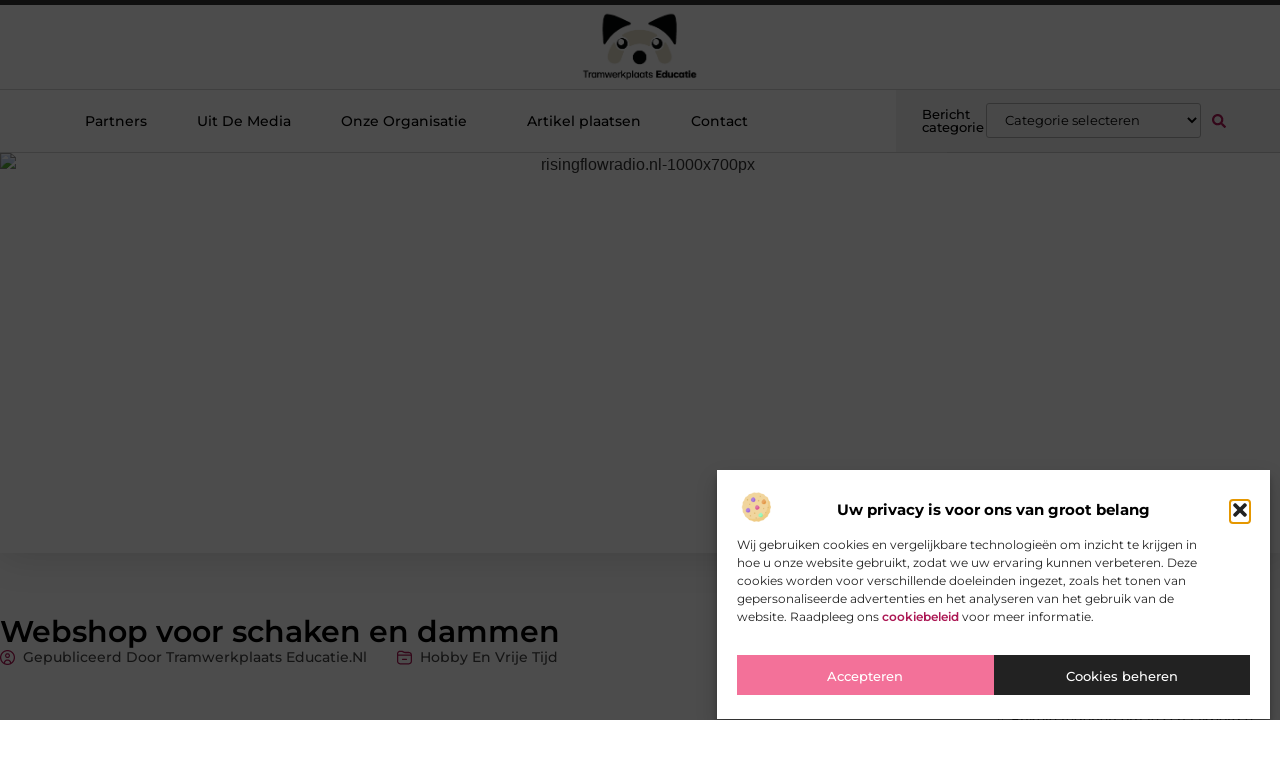

--- FILE ---
content_type: text/css
request_url: https://www.tramwerkplaats-educatie.nl/wp-content/uploads/elementor/css/post-3958.css?ver=1769660263
body_size: 2486
content:
.elementor-kit-3958{--e-global-color-primary:#000000;--e-global-color-secondary:#313131;--e-global-color-text:#444444;--e-global-color-accent:#AC1754;--e-global-color-9561312:#F2F2F2;--e-global-color-94ed598:#FFFFFF;--e-global-color-6f3b44d:#F37199;--e-global-color-647c793:#E6B2BA;--e-global-typography-primary-font-family:"Montserrat";--e-global-typography-primary-font-size:36px;--e-global-typography-primary-font-weight:600;--e-global-typography-secondary-font-family:"Montserrat";--e-global-typography-secondary-font-size:28px;--e-global-typography-secondary-font-weight:600;--e-global-typography-text-font-family:"Montserrat";--e-global-typography-text-font-size:16px;--e-global-typography-text-font-weight:400;--e-global-typography-accent-font-family:"Montserrat";--e-global-typography-accent-font-size:16px;--e-global-typography-accent-font-weight:500;--e-global-typography-8a7d486-font-family:"Montserrat";--e-global-typography-8a7d486-font-size:23px;--e-global-typography-8a7d486-font-weight:500;--e-global-typography-488104a-font-family:"Montserrat";--e-global-typography-488104a-font-size:15px;--e-global-typography-488104a-font-weight:500;--e-global-typography-d0d60e2-font-family:"Montserrat";--e-global-typography-d0d60e2-font-size:14px;--e-global-typography-d0d60e2-font-weight:500;--e-global-typography-9d49fa0-font-family:"Montserrat";--e-global-typography-9d49fa0-font-size:14px;--e-global-typography-9d49fa0-font-weight:400;--e-global-typography-ddc6432-font-family:"Montserrat";--e-global-typography-ddc6432-font-size:13px;--e-global-typography-ddc6432-font-weight:400;}.elementor-kit-3958 e-page-transition{background-color:#FFBC7D;}.elementor-section.elementor-section-boxed > .elementor-container{max-width:1140px;}.e-con{--container-max-width:1140px;}.elementor-widget:not(:last-child){margin-block-end:20px;}.elementor-element{--widgets-spacing:20px 20px;--widgets-spacing-row:20px;--widgets-spacing-column:20px;}{}h1.entry-title{display:var(--page-title-display);}.site-header .site-branding{flex-direction:column;align-items:stretch;}.site-header{padding-inline-end:0px;padding-inline-start:0px;}.site-footer .site-branding{flex-direction:column;align-items:stretch;}@media(max-width:1024px){.elementor-section.elementor-section-boxed > .elementor-container{max-width:1024px;}.e-con{--container-max-width:1024px;}}@media(max-width:767px){.elementor-section.elementor-section-boxed > .elementor-container{max-width:767px;}.e-con{--container-max-width:767px;}}

--- FILE ---
content_type: text/css
request_url: https://www.tramwerkplaats-educatie.nl/wp-content/uploads/elementor/css/post-4348.css?ver=1769660263
body_size: 35265
content:
.elementor-4348 .elementor-element.elementor-element-240ef52d{--display:flex;--flex-direction:column;--container-widget-width:calc( ( 1 - var( --container-widget-flex-grow ) ) * 100% );--container-widget-height:initial;--container-widget-flex-grow:0;--container-widget-align-self:initial;--flex-wrap-mobile:wrap;--align-items:center;--gap:0px 0px;--row-gap:0px;--column-gap:0px;--flex-wrap:wrap;border-style:none;--border-style:none;--padding-top:0%;--padding-bottom:0%;--padding-left:0%;--padding-right:0%;--z-index:200;}.elementor-4348 .elementor-element.elementor-element-240ef52d:hover{border-style:none;}.elementor-4348 .elementor-element.elementor-element-240ef52d, .elementor-4348 .elementor-element.elementor-element-240ef52d::before{--border-transition:0.3s;}.elementor-4348 .elementor-element.elementor-element-57e97208{--display:flex;--min-height:5px;--justify-content:flex-end;--gap:0px 0px;--row-gap:0px;--column-gap:0px;--margin-top:0px;--margin-bottom:0px;--margin-left:0px;--margin-right:0px;--padding-top:0px;--padding-bottom:0px;--padding-left:0px;--padding-right:0px;}.elementor-4348 .elementor-element.elementor-element-57e97208.e-con{--align-self:flex-end;}.elementor-widget-progress-tracker .current-progress-percentage{font-family:var( --e-global-typography-text-font-family ), Sans-serif;font-size:var( --e-global-typography-text-font-size );font-weight:var( --e-global-typography-text-font-weight );}.elementor-4348 .elementor-element.elementor-element-2f943e15 .current-progress{background-color:var( --e-global-color-accent );}.elementor-4348 .elementor-element.elementor-element-2f943e15 .elementor-scrolling-tracker-horizontal{background-color:#313131;}.elementor-4348 .elementor-element.elementor-element-2f943e15{--horizontal-progress-border:none;--horizontal-height:5px;--horizontal-border-style:none;}.elementor-4348 .elementor-element.elementor-element-6d4bdfa1{--display:flex;--min-height:85px;--flex-direction:row;--container-widget-width:calc( ( 1 - var( --container-widget-flex-grow ) ) * 100% );--container-widget-height:100%;--container-widget-flex-grow:1;--container-widget-align-self:stretch;--flex-wrap-mobile:wrap;--justify-content:center;--align-items:center;--gap:10px 10px;--row-gap:10px;--column-gap:10px;border-style:solid;--border-style:solid;border-width:0px 0px 01px 0px;--border-top-width:0px;--border-right-width:0px;--border-bottom-width:01px;--border-left-width:0px;border-color:#0000002B;--border-color:#0000002B;--padding-top:0%;--padding-bottom:0%;--padding-left:0%;--padding-right:0%;}.elementor-4348 .elementor-element.elementor-element-6d4bdfa1:not(.elementor-motion-effects-element-type-background), .elementor-4348 .elementor-element.elementor-element-6d4bdfa1 > .elementor-motion-effects-container > .elementor-motion-effects-layer{background-color:#FFFFFF;}.elementor-4348 .elementor-element.elementor-element-6d4bdfa1:hover{border-style:solid;border-width:0px 0px 1px 0px;--border-top-width:0px;--border-right-width:0px;--border-bottom-width:1px;--border-left-width:0px;}.elementor-4348 .elementor-element.elementor-element-6d4bdfa1, .elementor-4348 .elementor-element.elementor-element-6d4bdfa1::before{--border-transition:0.3s;}.elementor-4348 .elementor-element.elementor-element-6d4bdfa1.e-con{--align-self:center;}.elementor-widget-theme-site-logo .widget-image-caption{color:var( --e-global-color-text );font-family:var( --e-global-typography-text-font-family ), Sans-serif;font-size:var( --e-global-typography-text-font-size );font-weight:var( --e-global-typography-text-font-weight );}.elementor-4348 .elementor-element.elementor-element-99a6518{width:var( --container-widget-width, 23% );max-width:23%;--container-widget-width:23%;--container-widget-flex-grow:0;}.elementor-4348 .elementor-element.elementor-element-99a6518 img{width:45%;}.elementor-4348 .elementor-element.elementor-element-2db52dc9{--display:flex;--min-height:62px;--flex-direction:row;--container-widget-width:calc( ( 1 - var( --container-widget-flex-grow ) ) * 100% );--container-widget-height:100%;--container-widget-flex-grow:1;--container-widget-align-self:stretch;--flex-wrap-mobile:wrap;--justify-content:space-between;--align-items:center;--gap:0px 0px;--row-gap:0px;--column-gap:0px;border-style:solid;--border-style:solid;border-width:0px 0px 1px 0px;--border-top-width:0px;--border-right-width:0px;--border-bottom-width:1px;--border-left-width:0px;border-color:#0000002B;--border-color:#0000002B;--padding-top:0%;--padding-bottom:0%;--padding-left:0%;--padding-right:0%;}.elementor-4348 .elementor-element.elementor-element-2db52dc9:not(.elementor-motion-effects-element-type-background), .elementor-4348 .elementor-element.elementor-element-2db52dc9 > .elementor-motion-effects-container > .elementor-motion-effects-layer{background-color:transparent;background-image:linear-gradient(90deg, #FFFFFF 74%, #F2F2F2 65%);}.elementor-4348 .elementor-element.elementor-element-2db52dc9:hover{border-style:solid;border-width:0px 0px 1px 0px;--border-top-width:0px;--border-right-width:0px;--border-bottom-width:1px;--border-left-width:0px;border-color:#0000002B;--border-color:#0000002B;}.elementor-4348 .elementor-element.elementor-element-2db52dc9, .elementor-4348 .elementor-element.elementor-element-2db52dc9::before{--border-transition:0.3s;}.elementor-widget-nav-menu .elementor-nav-menu .elementor-item{font-family:var( --e-global-typography-primary-font-family ), Sans-serif;font-size:var( --e-global-typography-primary-font-size );font-weight:var( --e-global-typography-primary-font-weight );}.elementor-widget-nav-menu .elementor-nav-menu--main .elementor-item{color:var( --e-global-color-text );fill:var( --e-global-color-text );}.elementor-widget-nav-menu .elementor-nav-menu--main .elementor-item:hover,
					.elementor-widget-nav-menu .elementor-nav-menu--main .elementor-item.elementor-item-active,
					.elementor-widget-nav-menu .elementor-nav-menu--main .elementor-item.highlighted,
					.elementor-widget-nav-menu .elementor-nav-menu--main .elementor-item:focus{color:var( --e-global-color-accent );fill:var( --e-global-color-accent );}.elementor-widget-nav-menu .elementor-nav-menu--main:not(.e--pointer-framed) .elementor-item:before,
					.elementor-widget-nav-menu .elementor-nav-menu--main:not(.e--pointer-framed) .elementor-item:after{background-color:var( --e-global-color-accent );}.elementor-widget-nav-menu .e--pointer-framed .elementor-item:before,
					.elementor-widget-nav-menu .e--pointer-framed .elementor-item:after{border-color:var( --e-global-color-accent );}.elementor-widget-nav-menu{--e-nav-menu-divider-color:var( --e-global-color-text );}.elementor-widget-nav-menu .elementor-nav-menu--dropdown .elementor-item, .elementor-widget-nav-menu .elementor-nav-menu--dropdown  .elementor-sub-item{font-family:var( --e-global-typography-accent-font-family ), Sans-serif;font-size:var( --e-global-typography-accent-font-size );font-weight:var( --e-global-typography-accent-font-weight );}.elementor-4348 .elementor-element.elementor-element-73c611fd{width:var( --container-widget-width, 65% );max-width:65%;--container-widget-width:65%;--container-widget-flex-grow:0;--e-nav-menu-horizontal-menu-item-margin:calc( 50px / 2 );}.elementor-4348 .elementor-element.elementor-element-73c611fd > .elementor-widget-container{margin:0% 0% 0% 0%;padding:0% 0% 0% 0%;}.elementor-4348 .elementor-element.elementor-element-73c611fd.elementor-element{--align-self:center;--flex-grow:0;--flex-shrink:0;}.elementor-4348 .elementor-element.elementor-element-73c611fd .elementor-menu-toggle{margin:0 auto;background-color:#FFFFFF00;}.elementor-4348 .elementor-element.elementor-element-73c611fd .elementor-nav-menu .elementor-item{font-family:"Montserrat", Sans-serif;font-size:14px;font-weight:500;}.elementor-4348 .elementor-element.elementor-element-73c611fd .elementor-nav-menu--main .elementor-item{color:#000000;fill:#000000;padding-left:0px;padding-right:0px;padding-top:0px;padding-bottom:0px;}.elementor-4348 .elementor-element.elementor-element-73c611fd .elementor-nav-menu--main .elementor-item:hover,
					.elementor-4348 .elementor-element.elementor-element-73c611fd .elementor-nav-menu--main .elementor-item.elementor-item-active,
					.elementor-4348 .elementor-element.elementor-element-73c611fd .elementor-nav-menu--main .elementor-item.highlighted,
					.elementor-4348 .elementor-element.elementor-element-73c611fd .elementor-nav-menu--main .elementor-item:focus{color:var( --e-global-color-accent );fill:var( --e-global-color-accent );}.elementor-4348 .elementor-element.elementor-element-73c611fd .elementor-nav-menu--main .elementor-item.elementor-item-active{color:var( --e-global-color-accent );}.elementor-4348 .elementor-element.elementor-element-73c611fd .elementor-nav-menu--main:not(.elementor-nav-menu--layout-horizontal) .elementor-nav-menu > li:not(:last-child){margin-bottom:50px;}.elementor-4348 .elementor-element.elementor-element-73c611fd .elementor-nav-menu--dropdown a, .elementor-4348 .elementor-element.elementor-element-73c611fd .elementor-menu-toggle{color:var( --e-global-color-primary );fill:var( --e-global-color-primary );}.elementor-4348 .elementor-element.elementor-element-73c611fd .elementor-nav-menu--dropdown{background-color:#FFFFFF;border-radius:0px 0px 3px 3px;}.elementor-4348 .elementor-element.elementor-element-73c611fd .elementor-nav-menu--dropdown a:hover,
					.elementor-4348 .elementor-element.elementor-element-73c611fd .elementor-nav-menu--dropdown a:focus,
					.elementor-4348 .elementor-element.elementor-element-73c611fd .elementor-nav-menu--dropdown a.elementor-item-active,
					.elementor-4348 .elementor-element.elementor-element-73c611fd .elementor-nav-menu--dropdown a.highlighted,
					.elementor-4348 .elementor-element.elementor-element-73c611fd .elementor-menu-toggle:hover,
					.elementor-4348 .elementor-element.elementor-element-73c611fd .elementor-menu-toggle:focus{color:var( --e-global-color-accent );}.elementor-4348 .elementor-element.elementor-element-73c611fd .elementor-nav-menu--dropdown a:hover,
					.elementor-4348 .elementor-element.elementor-element-73c611fd .elementor-nav-menu--dropdown a:focus,
					.elementor-4348 .elementor-element.elementor-element-73c611fd .elementor-nav-menu--dropdown a.elementor-item-active,
					.elementor-4348 .elementor-element.elementor-element-73c611fd .elementor-nav-menu--dropdown a.highlighted{background-color:#FFFFFF;}.elementor-4348 .elementor-element.elementor-element-73c611fd .elementor-nav-menu--dropdown a.elementor-item-active{color:var( --e-global-color-accent );background-color:var( --e-global-color-9561312 );}.elementor-4348 .elementor-element.elementor-element-73c611fd .elementor-nav-menu--dropdown .elementor-item, .elementor-4348 .elementor-element.elementor-element-73c611fd .elementor-nav-menu--dropdown  .elementor-sub-item{font-family:"Montserrat", Sans-serif;font-size:13px;font-weight:500;}.elementor-4348 .elementor-element.elementor-element-73c611fd .elementor-nav-menu--dropdown li:first-child a{border-top-left-radius:0px;border-top-right-radius:0px;}.elementor-4348 .elementor-element.elementor-element-73c611fd .elementor-nav-menu--dropdown li:last-child a{border-bottom-right-radius:3px;border-bottom-left-radius:3px;}.elementor-4348 .elementor-element.elementor-element-73c611fd .elementor-nav-menu--main .elementor-nav-menu--dropdown, .elementor-4348 .elementor-element.elementor-element-73c611fd .elementor-nav-menu__container.elementor-nav-menu--dropdown{box-shadow:0px 0px 20px 0px rgba(0, 0, 0, 0.14);}.elementor-4348 .elementor-element.elementor-element-73c611fd .elementor-nav-menu--dropdown li:not(:last-child){border-style:solid;border-color:#F2F2F2;border-bottom-width:1px;}.elementor-4348 .elementor-element.elementor-element-73c611fd .elementor-nav-menu--main > .elementor-nav-menu > li > .elementor-nav-menu--dropdown, .elementor-4348 .elementor-element.elementor-element-73c611fd .elementor-nav-menu__container.elementor-nav-menu--dropdown{margin-top:21px !important;}.elementor-4348 .elementor-element.elementor-element-73c611fd div.elementor-menu-toggle{color:var( --e-global-color-text );}.elementor-4348 .elementor-element.elementor-element-73c611fd div.elementor-menu-toggle svg{fill:var( --e-global-color-text );}.elementor-4348 .elementor-element.elementor-element-73c611fd div.elementor-menu-toggle:hover, .elementor-4348 .elementor-element.elementor-element-73c611fd div.elementor-menu-toggle:focus{color:var( --e-global-color-accent );}.elementor-4348 .elementor-element.elementor-element-73c611fd div.elementor-menu-toggle:hover svg, .elementor-4348 .elementor-element.elementor-element-73c611fd div.elementor-menu-toggle:focus svg{fill:var( --e-global-color-accent );}.elementor-4348 .elementor-element.elementor-element-5db27af3{--display:flex;--min-height:62px;--flex-direction:row;--container-widget-width:calc( ( 1 - var( --container-widget-flex-grow ) ) * 100% );--container-widget-height:100%;--container-widget-flex-grow:1;--container-widget-align-self:stretch;--flex-wrap-mobile:wrap;--justify-content:space-between;--align-items:center;--gap:10px 10px;--row-gap:10px;--column-gap:10px;--margin-top:0px;--margin-bottom:0px;--margin-left:0px;--margin-right:0px;--padding-top:0%;--padding-bottom:0%;--padding-left:2%;--padding-right:0%;}.elementor-4348 .elementor-element.elementor-element-5db27af3:not(.elementor-motion-effects-element-type-background), .elementor-4348 .elementor-element.elementor-element-5db27af3 > .elementor-motion-effects-container > .elementor-motion-effects-layer{background-color:var( --e-global-color-9561312 );}.elementor-widget-heading .elementor-heading-title{font-family:var( --e-global-typography-primary-font-family ), Sans-serif;font-size:var( --e-global-typography-primary-font-size );font-weight:var( --e-global-typography-primary-font-weight );color:var( --e-global-color-primary );}.elementor-4348 .elementor-element.elementor-element-337747b7{width:var( --container-widget-width, 18% );max-width:18%;--container-widget-width:18%;--container-widget-flex-grow:0;}.elementor-4348 .elementor-element.elementor-element-337747b7.elementor-element{--align-self:center;}.elementor-4348 .elementor-element.elementor-element-337747b7 .elementor-heading-title{font-family:"Montserrat", Sans-serif;font-size:13px;font-weight:500;}.elementor-4348 .elementor-element.elementor-element-1cb8a16c{width:var( --container-widget-width, 60% );max-width:60%;--container-widget-width:60%;--container-widget-flex-grow:0;}.elementor-4348 .elementor-element.elementor-element-1cb8a16c > .elementor-widget-container{margin:-25px 0px 0px 0px;padding:0px 0px 0px 0px;}.elementor-4348 .elementor-element.elementor-element-1cb8a16c.elementor-element{--align-self:center;--flex-grow:0;--flex-shrink:0;}.elementor-widget-search-form input[type="search"].elementor-search-form__input{font-family:var( --e-global-typography-text-font-family ), Sans-serif;font-size:var( --e-global-typography-text-font-size );font-weight:var( --e-global-typography-text-font-weight );}.elementor-widget-search-form .elementor-search-form__input,
					.elementor-widget-search-form .elementor-search-form__icon,
					.elementor-widget-search-form .elementor-lightbox .dialog-lightbox-close-button,
					.elementor-widget-search-form .elementor-lightbox .dialog-lightbox-close-button:hover,
					.elementor-widget-search-form.elementor-search-form--skin-full_screen input[type="search"].elementor-search-form__input{color:var( --e-global-color-text );fill:var( --e-global-color-text );}.elementor-widget-search-form .elementor-search-form__submit{font-family:var( --e-global-typography-text-font-family ), Sans-serif;font-size:var( --e-global-typography-text-font-size );font-weight:var( --e-global-typography-text-font-weight );background-color:var( --e-global-color-secondary );}.elementor-4348 .elementor-element.elementor-element-235db25b{width:var( --container-widget-width, 10% );max-width:10%;--container-widget-width:10%;--container-widget-flex-grow:0;}.elementor-4348 .elementor-element.elementor-element-235db25b.elementor-element{--align-self:center;--flex-grow:0;--flex-shrink:0;}.elementor-4348 .elementor-element.elementor-element-235db25b .elementor-search-form{text-align:center;}.elementor-4348 .elementor-element.elementor-element-235db25b .elementor-search-form__toggle{--e-search-form-toggle-size:35px;--e-search-form-toggle-color:var( --e-global-color-accent );--e-search-form-toggle-background-color:#44444400;--e-search-form-toggle-icon-size:calc(40em / 100);--e-search-form-toggle-border-radius:100px;}.elementor-4348 .elementor-element.elementor-element-235db25b.elementor-search-form--skin-full_screen .elementor-search-form__container{background-color:#000000AB;}.elementor-4348 .elementor-element.elementor-element-235db25b input[type="search"].elementor-search-form__input{font-family:var( --e-global-typography-text-font-family ), Sans-serif;font-size:var( --e-global-typography-text-font-size );font-weight:var( --e-global-typography-text-font-weight );}.elementor-4348 .elementor-element.elementor-element-235db25b .elementor-search-form__input,
					.elementor-4348 .elementor-element.elementor-element-235db25b .elementor-search-form__icon,
					.elementor-4348 .elementor-element.elementor-element-235db25b .elementor-lightbox .dialog-lightbox-close-button,
					.elementor-4348 .elementor-element.elementor-element-235db25b .elementor-lightbox .dialog-lightbox-close-button:hover,
					.elementor-4348 .elementor-element.elementor-element-235db25b.elementor-search-form--skin-full_screen input[type="search"].elementor-search-form__input{color:#FFFFFF;fill:#FFFFFF;}.elementor-4348 .elementor-element.elementor-element-235db25b:not(.elementor-search-form--skin-full_screen) .elementor-search-form__container{border-color:#F2F2F2;}.elementor-4348 .elementor-element.elementor-element-235db25b.elementor-search-form--skin-full_screen input[type="search"].elementor-search-form__input{border-color:#F2F2F2;}.elementor-4348 .elementor-element.elementor-element-235db25b .elementor-search-form__toggle:hover{--e-search-form-toggle-color:var( --e-global-color-primary );}.elementor-4348 .elementor-element.elementor-element-235db25b .elementor-search-form__toggle:focus{--e-search-form-toggle-color:var( --e-global-color-primary );}.elementor-widget-icon.elementor-view-stacked .elementor-icon{background-color:var( --e-global-color-primary );}.elementor-widget-icon.elementor-view-framed .elementor-icon, .elementor-widget-icon.elementor-view-default .elementor-icon{color:var( --e-global-color-primary );border-color:var( --e-global-color-primary );}.elementor-widget-icon.elementor-view-framed .elementor-icon, .elementor-widget-icon.elementor-view-default .elementor-icon svg{fill:var( --e-global-color-primary );}.elementor-4348 .elementor-element.elementor-element-75b2db46{width:auto;max-width:auto;bottom:-6px;}body:not(.rtl) .elementor-4348 .elementor-element.elementor-element-75b2db46{left:0px;}body.rtl .elementor-4348 .elementor-element.elementor-element-75b2db46{right:0px;}.elementor-4348 .elementor-element.elementor-element-75b2db46 .elementor-icon-wrapper{text-align:center;}.elementor-4348 .elementor-element.elementor-element-75b2db46.elementor-view-stacked .elementor-icon{background-color:#FFFFFF;color:var( --e-global-color-accent );}.elementor-4348 .elementor-element.elementor-element-75b2db46.elementor-view-framed .elementor-icon, .elementor-4348 .elementor-element.elementor-element-75b2db46.elementor-view-default .elementor-icon{color:#FFFFFF;border-color:#FFFFFF;}.elementor-4348 .elementor-element.elementor-element-75b2db46.elementor-view-framed .elementor-icon, .elementor-4348 .elementor-element.elementor-element-75b2db46.elementor-view-default .elementor-icon svg{fill:#FFFFFF;}.elementor-4348 .elementor-element.elementor-element-75b2db46.elementor-view-framed .elementor-icon{background-color:var( --e-global-color-accent );}.elementor-4348 .elementor-element.elementor-element-75b2db46.elementor-view-stacked .elementor-icon svg{fill:var( --e-global-color-accent );}.elementor-4348 .elementor-element.elementor-element-75b2db46.elementor-view-stacked .elementor-icon:hover{background-color:#FFFFFF;color:var( --e-global-color-secondary );}.elementor-4348 .elementor-element.elementor-element-75b2db46.elementor-view-framed .elementor-icon:hover, .elementor-4348 .elementor-element.elementor-element-75b2db46.elementor-view-default .elementor-icon:hover{color:#FFFFFF;border-color:#FFFFFF;}.elementor-4348 .elementor-element.elementor-element-75b2db46.elementor-view-framed .elementor-icon:hover, .elementor-4348 .elementor-element.elementor-element-75b2db46.elementor-view-default .elementor-icon:hover svg{fill:#FFFFFF;}.elementor-4348 .elementor-element.elementor-element-75b2db46.elementor-view-framed .elementor-icon:hover{background-color:var( --e-global-color-secondary );}.elementor-4348 .elementor-element.elementor-element-75b2db46.elementor-view-stacked .elementor-icon:hover svg{fill:var( --e-global-color-secondary );}.elementor-4348 .elementor-element.elementor-element-75b2db46 .elementor-icon{font-size:24px;padding:18px;border-width:0px 0px 0px 0px;border-radius:0px 0px 0px 0px;}.elementor-4348 .elementor-element.elementor-element-75b2db46 .elementor-icon svg{height:24px;}.elementor-theme-builder-content-area{height:400px;}.elementor-location-header:before, .elementor-location-footer:before{content:"";display:table;clear:both;}@media(max-width:1024px){.elementor-4348 .elementor-element.elementor-element-57e97208{--min-height:5px;--margin-top:0px;--margin-bottom:0px;--margin-left:0px;--margin-right:0px;}.elementor-widget-progress-tracker .current-progress-percentage{font-size:var( --e-global-typography-text-font-size );}.elementor-4348 .elementor-element.elementor-element-2f943e15{--horizontal-height:5px;}.elementor-4348 .elementor-element.elementor-element-6d4bdfa1{--min-height:70px;--margin-top:0%;--margin-bottom:0%;--margin-left:0%;--margin-right:0%;--padding-top:0%;--padding-bottom:0%;--padding-left:0%;--padding-right:0%;}.elementor-widget-theme-site-logo .widget-image-caption{font-size:var( --e-global-typography-text-font-size );}.elementor-4348 .elementor-element.elementor-element-99a6518{--container-widget-width:30%;--container-widget-flex-grow:0;width:var( --container-widget-width, 30% );max-width:30%;}.elementor-4348 .elementor-element.elementor-element-99a6518 img{width:35%;}.elementor-4348 .elementor-element.elementor-element-2db52dc9{--min-height:50px;--flex-direction:row;--container-widget-width:initial;--container-widget-height:100%;--container-widget-flex-grow:1;--container-widget-align-self:stretch;--flex-wrap-mobile:wrap;--justify-content:space-between;--gap:0px 0px;--row-gap:0px;--column-gap:0px;--margin-top:0px;--margin-bottom:0px;--margin-left:0px;--margin-right:0px;--padding-top:1.2%;--padding-bottom:1.2%;--padding-left:4%;--padding-right:5%;}.elementor-4348 .elementor-element.elementor-element-2db52dc9:not(.elementor-motion-effects-element-type-background), .elementor-4348 .elementor-element.elementor-element-2db52dc9 > .elementor-motion-effects-container > .elementor-motion-effects-layer{background-color:transparent;background-image:linear-gradient(90deg, #FFFFFF 28%, #F2F2F2 0%);}.elementor-widget-nav-menu .elementor-nav-menu .elementor-item{font-size:var( --e-global-typography-primary-font-size );}.elementor-widget-nav-menu .elementor-nav-menu--dropdown .elementor-item, .elementor-widget-nav-menu .elementor-nav-menu--dropdown  .elementor-sub-item{font-size:var( --e-global-typography-accent-font-size );}.elementor-4348 .elementor-element.elementor-element-73c611fd{width:var( --container-widget-width, 20% );max-width:20%;--container-widget-width:20%;--container-widget-flex-grow:0;--e-nav-menu-horizontal-menu-item-margin:calc( 25px / 2 );--nav-menu-icon-size:38px;}.elementor-4348 .elementor-element.elementor-element-73c611fd > .elementor-widget-container{margin:-15px 0px -5px 0px;padding:0% 0% 0% 0%;}.elementor-4348 .elementor-element.elementor-element-73c611fd.elementor-element{--align-self:center;}.elementor-4348 .elementor-element.elementor-element-73c611fd .elementor-nav-menu .elementor-item{font-size:13px;}.elementor-4348 .elementor-element.elementor-element-73c611fd .elementor-nav-menu--main .elementor-item{padding-left:0px;padding-right:0px;padding-top:0px;padding-bottom:0px;}.elementor-4348 .elementor-element.elementor-element-73c611fd .elementor-nav-menu--main:not(.elementor-nav-menu--layout-horizontal) .elementor-nav-menu > li:not(:last-child){margin-bottom:25px;}.elementor-4348 .elementor-element.elementor-element-73c611fd .elementor-nav-menu--dropdown .elementor-item, .elementor-4348 .elementor-element.elementor-element-73c611fd .elementor-nav-menu--dropdown  .elementor-sub-item{font-size:13px;}.elementor-4348 .elementor-element.elementor-element-73c611fd .elementor-nav-menu--dropdown{border-radius:0px 0px 0px 0px;}.elementor-4348 .elementor-element.elementor-element-73c611fd .elementor-nav-menu--dropdown li:first-child a{border-top-left-radius:0px;border-top-right-radius:0px;}.elementor-4348 .elementor-element.elementor-element-73c611fd .elementor-nav-menu--dropdown li:last-child a{border-bottom-right-radius:0px;border-bottom-left-radius:0px;}.elementor-4348 .elementor-element.elementor-element-73c611fd .elementor-nav-menu--dropdown a{padding-left:100px;padding-right:100px;padding-top:1em;padding-bottom:1em;}.elementor-4348 .elementor-element.elementor-element-73c611fd .elementor-nav-menu--main > .elementor-nav-menu > li > .elementor-nav-menu--dropdown, .elementor-4348 .elementor-element.elementor-element-73c611fd .elementor-nav-menu__container.elementor-nav-menu--dropdown{margin-top:0px !important;}.elementor-4348 .elementor-element.elementor-element-73c611fd .elementor-menu-toggle{border-width:0px;}.elementor-4348 .elementor-element.elementor-element-5db27af3{--min-height:0px;--justify-content:center;--padding-top:0%;--padding-bottom:0%;--padding-left:0%;--padding-right:0%;}.elementor-widget-heading .elementor-heading-title{font-size:var( --e-global-typography-primary-font-size );}.elementor-4348 .elementor-element.elementor-element-337747b7{--container-widget-width:21%;--container-widget-flex-grow:0;width:var( --container-widget-width, 21% );max-width:21%;}.elementor-4348 .elementor-element.elementor-element-337747b7 .elementor-heading-title{font-size:13px;}.elementor-4348 .elementor-element.elementor-element-1cb8a16c{width:var( --container-widget-width, 55% );max-width:55%;--container-widget-width:55%;--container-widget-flex-grow:0;}.elementor-4348 .elementor-element.elementor-element-1cb8a16c > .elementor-widget-container{margin:-25px 0px 0px 0px;}.elementor-4348 .elementor-element.elementor-element-1cb8a16c.elementor-element{--align-self:flex-end;}.elementor-widget-search-form input[type="search"].elementor-search-form__input{font-size:var( --e-global-typography-text-font-size );}.elementor-widget-search-form .elementor-search-form__submit{font-size:var( --e-global-typography-text-font-size );}.elementor-4348 .elementor-element.elementor-element-235db25b{width:auto;max-width:auto;}.elementor-4348 .elementor-element.elementor-element-235db25b > .elementor-widget-container{margin:0px 0px 0px 0px;}.elementor-4348 .elementor-element.elementor-element-235db25b.elementor-element{--align-self:center;}.elementor-4348 .elementor-element.elementor-element-235db25b input[type="search"].elementor-search-form__input{font-size:var( --e-global-typography-text-font-size );}body:not(.rtl) .elementor-4348 .elementor-element.elementor-element-75b2db46{left:0px;}body.rtl .elementor-4348 .elementor-element.elementor-element-75b2db46{right:0px;}.elementor-4348 .elementor-element.elementor-element-75b2db46{bottom:-6px;}.elementor-4348 .elementor-element.elementor-element-75b2db46 .elementor-icon{font-size:20px;border-radius:0px 0px 0px 0px;}.elementor-4348 .elementor-element.elementor-element-75b2db46 .elementor-icon svg{height:20px;}}@media(max-width:767px){.elementor-4348 .elementor-element.elementor-element-240ef52d{--flex-direction:row-reverse;--container-widget-width:initial;--container-widget-height:100%;--container-widget-flex-grow:1;--container-widget-align-self:stretch;--flex-wrap-mobile:wrap-reverse;}.elementor-4348 .elementor-element.elementor-element-57e97208{--min-height:5px;--margin-top:0px;--margin-bottom:0px;--margin-left:0px;--margin-right:0px;}.elementor-widget-progress-tracker .current-progress-percentage{font-size:var( --e-global-typography-text-font-size );}.elementor-4348 .elementor-element.elementor-element-6d4bdfa1{--min-height:70px;--gap:0px 0px;--row-gap:0px;--column-gap:0px;--padding-top:0%;--padding-bottom:0%;--padding-left:0%;--padding-right:0%;}.elementor-widget-theme-site-logo .widget-image-caption{font-size:var( --e-global-typography-text-font-size );}.elementor-4348 .elementor-element.elementor-element-99a6518{--container-widget-width:45%;--container-widget-flex-grow:0;width:var( --container-widget-width, 45% );max-width:45%;}.elementor-4348 .elementor-element.elementor-element-99a6518 img{width:50%;}.elementor-4348 .elementor-element.elementor-element-2db52dc9{--min-height:55px;--flex-direction:row;--container-widget-width:initial;--container-widget-height:100%;--container-widget-flex-grow:1;--container-widget-align-self:stretch;--flex-wrap-mobile:wrap;--justify-content:space-between;--gap:0px 0px;--row-gap:0px;--column-gap:0px;--margin-top:0%;--margin-bottom:0%;--margin-left:0%;--margin-right:0%;--padding-top:0%;--padding-bottom:0%;--padding-left:0%;--padding-right:0%;}.elementor-4348 .elementor-element.elementor-element-2db52dc9:not(.elementor-motion-effects-element-type-background), .elementor-4348 .elementor-element.elementor-element-2db52dc9 > .elementor-motion-effects-container > .elementor-motion-effects-layer{background-color:transparent;background-image:linear-gradient(90deg, #FFFFFF 19%, #F2F2F2 0%);}.elementor-widget-nav-menu .elementor-nav-menu .elementor-item{font-size:var( --e-global-typography-primary-font-size );}.elementor-widget-nav-menu .elementor-nav-menu--dropdown .elementor-item, .elementor-widget-nav-menu .elementor-nav-menu--dropdown  .elementor-sub-item{font-size:var( --e-global-typography-accent-font-size );}.elementor-4348 .elementor-element.elementor-element-73c611fd > .elementor-widget-container{margin:-12px 0px 0px 0px;}.elementor-4348 .elementor-element.elementor-element-73c611fd{--container-widget-width:20%;--container-widget-flex-grow:0;width:var( --container-widget-width, 20% );max-width:20%;--e-nav-menu-horizontal-menu-item-margin:calc( 25px / 2 );--nav-menu-icon-size:35px;}.elementor-4348 .elementor-element.elementor-element-73c611fd .elementor-nav-menu .elementor-item{font-size:12px;}.elementor-4348 .elementor-element.elementor-element-73c611fd .elementor-nav-menu--main:not(.elementor-nav-menu--layout-horizontal) .elementor-nav-menu > li:not(:last-child){margin-bottom:25px;}.elementor-4348 .elementor-element.elementor-element-73c611fd .elementor-nav-menu--dropdown .elementor-item, .elementor-4348 .elementor-element.elementor-element-73c611fd .elementor-nav-menu--dropdown  .elementor-sub-item{font-size:12px;}.elementor-4348 .elementor-element.elementor-element-73c611fd .elementor-nav-menu--dropdown{border-radius:0px 0px 0px 0px;}.elementor-4348 .elementor-element.elementor-element-73c611fd .elementor-nav-menu--dropdown li:first-child a{border-top-left-radius:0px;border-top-right-radius:0px;}.elementor-4348 .elementor-element.elementor-element-73c611fd .elementor-nav-menu--dropdown li:last-child a{border-bottom-right-radius:0px;border-bottom-left-radius:0px;}.elementor-4348 .elementor-element.elementor-element-73c611fd .elementor-nav-menu--dropdown a{padding-left:46px;padding-right:46px;padding-top:12px;padding-bottom:12px;}.elementor-4348 .elementor-element.elementor-element-73c611fd .elementor-nav-menu--main > .elementor-nav-menu > li > .elementor-nav-menu--dropdown, .elementor-4348 .elementor-element.elementor-element-73c611fd .elementor-nav-menu__container.elementor-nav-menu--dropdown{margin-top:0px !important;}.elementor-4348 .elementor-element.elementor-element-5db27af3{--width:75%;--min-height:0px;--justify-content:space-between;--gap:0px 0px;--row-gap:0px;--column-gap:0px;--flex-wrap:wrap;--padding-top:0%;--padding-bottom:0%;--padding-left:0%;--padding-right:3%;}.elementor-widget-heading .elementor-heading-title{font-size:var( --e-global-typography-primary-font-size );}.elementor-4348 .elementor-element.elementor-element-337747b7 .elementor-heading-title{font-size:12px;}.elementor-4348 .elementor-element.elementor-element-1cb8a16c{width:var( --container-widget-width, 80% );max-width:80%;--container-widget-width:80%;--container-widget-flex-grow:0;}.elementor-4348 .elementor-element.elementor-element-1cb8a16c > .elementor-widget-container{margin:-25px 0px 0px 0px;padding:0% 0% 0% 0%;}.elementor-widget-search-form input[type="search"].elementor-search-form__input{font-size:var( --e-global-typography-text-font-size );}.elementor-widget-search-form .elementor-search-form__submit{font-size:var( --e-global-typography-text-font-size );}.elementor-4348 .elementor-element.elementor-element-235db25b{width:var( --container-widget-width, 13.889% );max-width:13.889%;--container-widget-width:13.889%;--container-widget-flex-grow:0;}.elementor-4348 .elementor-element.elementor-element-235db25b.elementor-element{--align-self:center;}.elementor-4348 .elementor-element.elementor-element-235db25b input[type="search"].elementor-search-form__input{font-size:var( --e-global-typography-text-font-size );}body:not(.rtl) .elementor-4348 .elementor-element.elementor-element-75b2db46{left:0px;}body.rtl .elementor-4348 .elementor-element.elementor-element-75b2db46{right:0px;}.elementor-4348 .elementor-element.elementor-element-75b2db46{bottom:-6px;}.elementor-4348 .elementor-element.elementor-element-75b2db46 .elementor-icon{font-size:18px;}.elementor-4348 .elementor-element.elementor-element-75b2db46 .elementor-icon svg{height:18px;}}@media(min-width:768px){.elementor-4348 .elementor-element.elementor-element-6d4bdfa1{--content-width:1200px;}.elementor-4348 .elementor-element.elementor-element-2db52dc9{--content-width:1300px;}.elementor-4348 .elementor-element.elementor-element-5db27af3{--width:30%;}}@media(max-width:1024px) and (min-width:768px){.elementor-4348 .elementor-element.elementor-element-5db27af3{--width:60%;}}/* Start custom CSS for theme-site-logo, class: .elementor-element-5b77685 *//* ซ่อนโลโก้บน desktop */
.logo-tablet {
  display: none;
}

/* แสดงโลโก้บน tablet และมือถือ (จอที่เล็กกว่า 1024px) */
@media (max-width: 1024px) {
  .logo {
    display: block;
  }
}/* End custom CSS */
/* Start custom CSS for wp-widget-categories, class: .elementor-element-1cb8a16c */.categorie h5 {
 font-size: 0px;
}
.postform {
    background-color: #f2f2f2;
    border-color:#AFAFAF;
    color: #000000;
    border-radius: 3px;
    padding-top : 8px;
    padding-bottom: 8px;
    padding-left: 14px;
    font-size: 12.5px;
    font-family: "Montserrat" !important;
    font-weight: 400;

}/* End custom CSS */

--- FILE ---
content_type: text/css
request_url: https://www.tramwerkplaats-educatie.nl/wp-content/uploads/elementor/css/post-4343.css?ver=1769660263
body_size: 24970
content:
.elementor-4343 .elementor-element.elementor-element-317d32b{--display:flex;--flex-direction:column;--container-widget-width:100%;--container-widget-height:initial;--container-widget-flex-grow:0;--container-widget-align-self:initial;--flex-wrap-mobile:wrap;--gap:0px 0px;--row-gap:0px;--column-gap:0px;box-shadow:0px 0px 30px 0px rgba(0, 0, 0, 0.18);--margin-top:3%;--margin-bottom:0%;--margin-left:0%;--margin-right:0%;--padding-top:0%;--padding-bottom:0%;--padding-left:0%;--padding-right:0%;}.elementor-4343 .elementor-element.elementor-element-317d32b:not(.elementor-motion-effects-element-type-background), .elementor-4343 .elementor-element.elementor-element-317d32b > .elementor-motion-effects-container > .elementor-motion-effects-layer{background-color:#F2F2F2;}.elementor-4343 .elementor-element.elementor-element-4c11c323{--display:flex;--flex-direction:row;--container-widget-width:initial;--container-widget-height:100%;--container-widget-flex-grow:1;--container-widget-align-self:stretch;--flex-wrap-mobile:wrap;--justify-content:space-between;--gap:0px 0px;--row-gap:0px;--column-gap:0px;border-style:none;--border-style:none;--padding-top:0%;--padding-bottom:0%;--padding-left:0%;--padding-right:0%;}.elementor-4343 .elementor-element.elementor-element-4c11c323:hover{border-style:none;}.elementor-4343 .elementor-element.elementor-element-4c11c323, .elementor-4343 .elementor-element.elementor-element-4c11c323::before{--border-transition:0.3s;}.elementor-4343 .elementor-element.elementor-element-6a5d9d3e{--display:flex;--flex-direction:row;--container-widget-width:calc( ( 1 - var( --container-widget-flex-grow ) ) * 100% );--container-widget-height:100%;--container-widget-flex-grow:1;--container-widget-align-self:stretch;--flex-wrap-mobile:wrap;--justify-content:space-between;--align-items:center;--gap:0px 0px;--row-gap:0px;--column-gap:0px;--flex-wrap:wrap;--background-transition:0.3s;--padding-top:3.5%;--padding-bottom:3.5%;--padding-left:9%;--padding-right:2%;}.elementor-4343 .elementor-element.elementor-element-6a5d9d3e:not(.elementor-motion-effects-element-type-background), .elementor-4343 .elementor-element.elementor-element-6a5d9d3e > .elementor-motion-effects-container > .elementor-motion-effects-layer{background-color:#FFFFFF;}.elementor-4343 .elementor-element.elementor-element-6a5d9d3e.e-con{--flex-grow:0;--flex-shrink:0;}.elementor-widget-image .widget-image-caption{color:var( --e-global-color-text );font-family:var( --e-global-typography-text-font-family ), Sans-serif;font-size:var( --e-global-typography-text-font-size );font-weight:var( --e-global-typography-text-font-weight );}.elementor-4343 .elementor-element.elementor-element-2eb896cc{width:var( --container-widget-width, 18% );max-width:18%;--container-widget-width:18%;--container-widget-flex-grow:0;text-align:start;}.elementor-4343 .elementor-element.elementor-element-2eb896cc > .elementor-widget-container{margin:0px 0px 30px 0px;}.elementor-4343 .elementor-element.elementor-element-2eb896cc.elementor-element{--align-self:center;}.elementor-4343 .elementor-element.elementor-element-6b6f34ea{--display:flex;--flex-direction:column;--container-widget-width:100%;--container-widget-height:initial;--container-widget-flex-grow:0;--container-widget-align-self:initial;--flex-wrap-mobile:wrap;--justify-content:flex-start;--gap:10px 10px;--row-gap:10px;--column-gap:10px;--flex-wrap:wrap;--padding-top:0%;--padding-bottom:0%;--padding-left:0%;--padding-right:04%;}.elementor-4343 .elementor-element.elementor-element-6b6f34ea.e-con{--flex-grow:0;--flex-shrink:0;}.elementor-widget-heading .elementor-heading-title{font-family:var( --e-global-typography-primary-font-family ), Sans-serif;font-size:var( --e-global-typography-primary-font-size );font-weight:var( --e-global-typography-primary-font-weight );color:var( --e-global-color-primary );}.elementor-4343 .elementor-element.elementor-element-69305349 .elementor-heading-title{font-family:"Montserrat", Sans-serif;font-size:20px;font-weight:700;text-transform:uppercase;color:var( --e-global-color-secondary );}.elementor-4343 .elementor-element.elementor-element-74be9eab{text-align:start;}.elementor-4343 .elementor-element.elementor-element-74be9eab .elementor-heading-title{font-family:"Montserrat", Sans-serif;font-size:16px;font-weight:500;color:#818181;}.elementor-4343 .elementor-element.elementor-element-71d1d2f3{--display:flex;--gap:17px 17px;--row-gap:17px;--column-gap:17px;--margin-top:0%;--margin-bottom:0%;--margin-left:0%;--margin-right:0%;--padding-top:3.5%;--padding-bottom:03%;--padding-left:0%;--padding-right:010%;}.elementor-4343 .elementor-element.elementor-element-72dc437c{--display:flex;--flex-direction:row;--container-widget-width:initial;--container-widget-height:100%;--container-widget-flex-grow:1;--container-widget-align-self:stretch;--flex-wrap-mobile:wrap;--justify-content:flex-end;--margin-top:0px;--margin-bottom:0px;--margin-left:0px;--margin-right:0px;--padding-top:10px;--padding-bottom:0px;--padding-left:0px;--padding-right:0px;}.elementor-4343 .elementor-element.elementor-element-272de523 > .elementor-widget-container{padding:0px 20px 0px 0px;}.elementor-4343 .elementor-element.elementor-element-272de523.elementor-element{--align-self:center;}.elementor-4343 .elementor-element.elementor-element-272de523{text-align:center;}.elementor-4343 .elementor-element.elementor-element-272de523 .elementor-heading-title{font-family:var( --e-global-typography-accent-font-family ), Sans-serif;font-size:var( --e-global-typography-accent-font-size );font-weight:var( --e-global-typography-accent-font-weight );color:var( --e-global-color-secondary );}.elementor-4343 .elementor-element.elementor-element-2768427{--grid-template-columns:repeat(0, auto);--icon-size:14px;--grid-column-gap:13px;--grid-row-gap:0px;}.elementor-4343 .elementor-element.elementor-element-2768427 .elementor-widget-container{text-align:right;}.elementor-4343 .elementor-element.elementor-element-2768427.elementor-element{--align-self:flex-end;}.elementor-4343 .elementor-element.elementor-element-2768427 .elementor-social-icon{background-color:#FFFFFF;--icon-padding:13px;border-style:solid;border-width:1px 1px 1px 1px;border-color:var( --e-global-color-secondary );}.elementor-4343 .elementor-element.elementor-element-2768427 .elementor-social-icon i{color:var( --e-global-color-secondary );}.elementor-4343 .elementor-element.elementor-element-2768427 .elementor-social-icon svg{fill:var( --e-global-color-secondary );}.elementor-4343 .elementor-element.elementor-element-2768427 .elementor-icon{border-radius:3px 3px 3px 3px;}.elementor-4343 .elementor-element.elementor-element-2768427 .elementor-social-icon:hover{background-color:var( --e-global-color-secondary );border-color:var( --e-global-color-secondary );}.elementor-4343 .elementor-element.elementor-element-2768427 .elementor-social-icon:hover i{color:#FFFFFF;}.elementor-4343 .elementor-element.elementor-element-2768427 .elementor-social-icon:hover svg{fill:#FFFFFF;}.elementor-4343 .elementor-element.elementor-element-35a9931d{--display:flex;--min-height:70px;--flex-direction:column;--container-widget-width:calc( ( 1 - var( --container-widget-flex-grow ) ) * 100% );--container-widget-height:initial;--container-widget-flex-grow:0;--container-widget-align-self:initial;--flex-wrap-mobile:wrap;--justify-content:center;--align-items:center;border-style:solid;--border-style:solid;border-width:0px 0px 1px 0px;--border-top-width:0px;--border-right-width:0px;--border-bottom-width:1px;--border-left-width:0px;border-color:#868686;--border-color:#868686;--border-radius:0px 0px 0px 0px;--padding-top:0%;--padding-bottom:0%;--padding-left:0%;--padding-right:0%;}.elementor-4343 .elementor-element.elementor-element-35a9931d:not(.elementor-motion-effects-element-type-background), .elementor-4343 .elementor-element.elementor-element-35a9931d > .elementor-motion-effects-container > .elementor-motion-effects-layer{background-color:var( --e-global-color-secondary );}.elementor-4343 .elementor-element.elementor-element-35a9931d:hover{border-style:solid;border-width:0px 0px 1px 0px;--border-top-width:0px;--border-right-width:0px;--border-bottom-width:1px;--border-left-width:0px;}.elementor-4343 .elementor-element.elementor-element-35a9931d, .elementor-4343 .elementor-element.elementor-element-35a9931d::before{--border-transition:0.3s;}.elementor-4343 .elementor-element.elementor-element-35a9931d.e-con{--align-self:stretch;}.elementor-widget-nav-menu .elementor-nav-menu .elementor-item{font-family:var( --e-global-typography-primary-font-family ), Sans-serif;font-size:var( --e-global-typography-primary-font-size );font-weight:var( --e-global-typography-primary-font-weight );}.elementor-widget-nav-menu .elementor-nav-menu--main .elementor-item{color:var( --e-global-color-text );fill:var( --e-global-color-text );}.elementor-widget-nav-menu .elementor-nav-menu--main .elementor-item:hover,
					.elementor-widget-nav-menu .elementor-nav-menu--main .elementor-item.elementor-item-active,
					.elementor-widget-nav-menu .elementor-nav-menu--main .elementor-item.highlighted,
					.elementor-widget-nav-menu .elementor-nav-menu--main .elementor-item:focus{color:var( --e-global-color-accent );fill:var( --e-global-color-accent );}.elementor-widget-nav-menu .elementor-nav-menu--main:not(.e--pointer-framed) .elementor-item:before,
					.elementor-widget-nav-menu .elementor-nav-menu--main:not(.e--pointer-framed) .elementor-item:after{background-color:var( --e-global-color-accent );}.elementor-widget-nav-menu .e--pointer-framed .elementor-item:before,
					.elementor-widget-nav-menu .e--pointer-framed .elementor-item:after{border-color:var( --e-global-color-accent );}.elementor-widget-nav-menu{--e-nav-menu-divider-color:var( --e-global-color-text );}.elementor-widget-nav-menu .elementor-nav-menu--dropdown .elementor-item, .elementor-widget-nav-menu .elementor-nav-menu--dropdown  .elementor-sub-item{font-family:var( --e-global-typography-accent-font-family ), Sans-serif;font-size:var( --e-global-typography-accent-font-size );font-weight:var( --e-global-typography-accent-font-weight );}.elementor-4343 .elementor-element.elementor-element-559b1560{width:100%;max-width:100%;}.elementor-4343 .elementor-element.elementor-element-559b1560.elementor-element{--flex-grow:0;--flex-shrink:0;}.elementor-4343 .elementor-element.elementor-element-559b1560 .elementor-nav-menu .elementor-item{font-family:"Montserrat", Sans-serif;font-size:14px;font-weight:500;}.elementor-4343 .elementor-element.elementor-element-559b1560 .elementor-nav-menu--main .elementor-item{color:#F2F2F2;fill:#F2F2F2;}.elementor-4343 .elementor-element.elementor-element-559b1560 .elementor-nav-menu--main .elementor-item:hover,
					.elementor-4343 .elementor-element.elementor-element-559b1560 .elementor-nav-menu--main .elementor-item.elementor-item-active,
					.elementor-4343 .elementor-element.elementor-element-559b1560 .elementor-nav-menu--main .elementor-item.highlighted,
					.elementor-4343 .elementor-element.elementor-element-559b1560 .elementor-nav-menu--main .elementor-item:focus{color:#F37199;fill:#F37199;}.elementor-4343 .elementor-element.elementor-element-559b1560 .elementor-nav-menu--main .elementor-item.elementor-item-active{color:var( --e-global-color-6f3b44d );}.elementor-4343 .elementor-element.elementor-element-40ca3b7d{--display:flex;--min-height:56px;--flex-direction:row;--container-widget-width:calc( ( 1 - var( --container-widget-flex-grow ) ) * 100% );--container-widget-height:100%;--container-widget-flex-grow:1;--container-widget-align-self:stretch;--flex-wrap-mobile:wrap;--justify-content:space-between;--align-items:center;--padding-top:0%;--padding-bottom:0%;--padding-left:8%;--padding-right:8%;}.elementor-4343 .elementor-element.elementor-element-40ca3b7d:not(.elementor-motion-effects-element-type-background), .elementor-4343 .elementor-element.elementor-element-40ca3b7d > .elementor-motion-effects-container > .elementor-motion-effects-layer{background-color:var( --e-global-color-secondary );}.elementor-4343 .elementor-element.elementor-element-40ca3b7d.e-con{--align-self:flex-start;}.elementor-4343 .elementor-element.elementor-element-22ee6c66 > .elementor-widget-container{padding:0px 0px 0px 0px;}.elementor-4343 .elementor-element.elementor-element-22ee6c66.elementor-element{--align-self:center;}.elementor-4343 .elementor-element.elementor-element-22ee6c66{text-align:start;}.elementor-4343 .elementor-element.elementor-element-22ee6c66 .elementor-heading-title{font-family:"Montserrat", Sans-serif;font-size:13px;font-weight:500;color:#F2F2F2;}.elementor-4343 .elementor-element.elementor-element-674896e5 > .elementor-widget-container{padding:0px 0px 0px 0px;}.elementor-4343 .elementor-element.elementor-element-674896e5.elementor-element{--align-self:center;}.elementor-4343 .elementor-element.elementor-element-674896e5{text-align:end;}.elementor-4343 .elementor-element.elementor-element-674896e5 .elementor-heading-title{font-family:"Montserrat", Sans-serif;font-size:13px;font-weight:500;color:#F2F2F2;}.elementor-4343 .elementor-element.elementor-element-674896e5 .elementor-heading-title a:hover, .elementor-4343 .elementor-element.elementor-element-674896e5 .elementor-heading-title a:focus{color:var( --e-global-color-6f3b44d );}.elementor-4343 .elementor-element.elementor-element-674896e5 .elementor-heading-title a{transition-duration:0.5s;}.elementor-4343:not(.elementor-motion-effects-element-type-background), .elementor-4343 > .elementor-motion-effects-container > .elementor-motion-effects-layer{background-color:#FFFFFF;}.elementor-theme-builder-content-area{height:400px;}.elementor-location-header:before, .elementor-location-footer:before{content:"";display:table;clear:both;}@media(max-width:1024px){.elementor-4343 .elementor-element.elementor-element-317d32b{--margin-top:5%;--margin-bottom:0%;--margin-left:0%;--margin-right:0%;}.elementor-4343 .elementor-element.elementor-element-4c11c323{--flex-direction:column;--container-widget-width:100%;--container-widget-height:initial;--container-widget-flex-grow:0;--container-widget-align-self:initial;--flex-wrap-mobile:wrap;--flex-wrap:wrap;--padding-top:0%;--padding-bottom:0%;--padding-left:0%;--padding-right:0%;}.elementor-4343 .elementor-element.elementor-element-6a5d9d3e{--min-height:80px;--justify-content:flex-start;--align-items:center;--container-widget-width:calc( ( 1 - var( --container-widget-flex-grow ) ) * 100% );--gap:20px 20px;--row-gap:20px;--column-gap:20px;--margin-top:0%;--margin-bottom:0%;--margin-left:0%;--margin-right:0%;--padding-top:0%;--padding-bottom:0%;--padding-left:5%;--padding-right:5%;}.elementor-widget-image .widget-image-caption{font-size:var( --e-global-typography-text-font-size );}.elementor-4343 .elementor-element.elementor-element-2eb896cc > .elementor-widget-container{margin:0px 0px 0px 0px;}.elementor-4343 .elementor-element.elementor-element-2eb896cc{--container-widget-width:10%;--container-widget-flex-grow:0;width:var( --container-widget-width, 10% );max-width:10%;text-align:start;}.elementor-4343 .elementor-element.elementor-element-2eb896cc.elementor-element{--align-self:center;}.elementor-4343 .elementor-element.elementor-element-2eb896cc img{max-width:80%;}.elementor-4343 .elementor-element.elementor-element-6b6f34ea{--gap:5px 5px;--row-gap:5px;--column-gap:5px;--margin-top:0%;--margin-bottom:0%;--margin-left:0%;--margin-right:0%;--padding-top:0%;--padding-bottom:0%;--padding-left:0%;--padding-right:0%;}.elementor-widget-heading .elementor-heading-title{font-size:var( --e-global-typography-primary-font-size );}.elementor-4343 .elementor-element.elementor-element-69305349 .elementor-heading-title{font-size:15px;}.elementor-4343 .elementor-element.elementor-element-74be9eab .elementor-heading-title{font-size:14px;}.elementor-4343 .elementor-element.elementor-element-71d1d2f3{--gap:15px 15px;--row-gap:15px;--column-gap:15px;--padding-top:4%;--padding-bottom:4%;--padding-left:5%;--padding-right:5%;}.elementor-4343 .elementor-element.elementor-element-72dc437c{--padding-top:5px;--padding-bottom:0px;--padding-left:0px;--padding-right:0px;}.elementor-4343 .elementor-element.elementor-element-272de523 .elementor-heading-title{font-size:var( --e-global-typography-accent-font-size );}.elementor-4343 .elementor-element.elementor-element-2768427{width:auto;max-width:auto;--icon-size:12px;--grid-column-gap:11px;}.elementor-4343 .elementor-element.elementor-element-2768427 .elementor-social-icon{--icon-padding:11px;}.elementor-4343 .elementor-element.elementor-element-35a9931d{--min-height:60px;--align-items:center;--container-widget-width:calc( ( 1 - var( --container-widget-flex-grow ) ) * 100% );--margin-top:0%;--margin-bottom:0%;--margin-left:0%;--margin-right:0%;--padding-top:1.5%;--padding-bottom:1.5%;--padding-left:0%;--padding-right:0%;}.elementor-4343 .elementor-element.elementor-element-35a9931d.e-con{--align-self:center;}.elementor-widget-nav-menu .elementor-nav-menu .elementor-item{font-size:var( --e-global-typography-primary-font-size );}.elementor-widget-nav-menu .elementor-nav-menu--dropdown .elementor-item, .elementor-widget-nav-menu .elementor-nav-menu--dropdown  .elementor-sub-item{font-size:var( --e-global-typography-accent-font-size );}.elementor-4343 .elementor-element.elementor-element-559b1560{width:100%;max-width:100%;}.elementor-4343 .elementor-element.elementor-element-559b1560.elementor-element{--align-self:flex-end;}.elementor-4343 .elementor-element.elementor-element-559b1560 .elementor-nav-menu .elementor-item{font-size:12px;}.elementor-4343 .elementor-element.elementor-element-559b1560 .elementor-nav-menu--main .elementor-item{padding-left:11px;padding-right:11px;padding-top:5px;padding-bottom:5px;}.elementor-4343 .elementor-element.elementor-element-40ca3b7d{--min-height:56px;--margin-top:0%;--margin-bottom:0%;--margin-left:0%;--margin-right:0%;--padding-top:0%;--padding-bottom:0%;--padding-left:5%;--padding-right:5%;}.elementor-4343 .elementor-element.elementor-element-22ee6c66{width:var( --container-widget-width, 81% );max-width:81%;--container-widget-width:81%;--container-widget-flex-grow:0;text-align:start;}.elementor-4343 .elementor-element.elementor-element-22ee6c66 .elementor-heading-title{font-size:12px;}.elementor-4343 .elementor-element.elementor-element-674896e5{width:var( --container-widget-width, 81% );max-width:81%;--container-widget-width:81%;--container-widget-flex-grow:0;text-align:end;}.elementor-4343 .elementor-element.elementor-element-674896e5 .elementor-heading-title{font-size:12px;}}@media(max-width:767px){.elementor-4343 .elementor-element.elementor-element-317d32b{--margin-top:5%;--margin-bottom:0%;--margin-left:0%;--margin-right:0%;--padding-top:0%;--padding-bottom:0%;--padding-left:0%;--padding-right:0%;}.elementor-4343 .elementor-element.elementor-element-4c11c323{--flex-direction:column;--container-widget-width:100%;--container-widget-height:initial;--container-widget-flex-grow:0;--container-widget-align-self:initial;--flex-wrap-mobile:wrap;--gap:15px 15px;--row-gap:15px;--column-gap:15px;--padding-top:0%;--padding-bottom:00%;--padding-left:0%;--padding-right:0%;}.elementor-4343 .elementor-element.elementor-element-6a5d9d3e{--min-height:80px;--align-items:center;--container-widget-width:calc( ( 1 - var( --container-widget-flex-grow ) ) * 100% );--gap:15px 15px;--row-gap:15px;--column-gap:15px;--padding-top:04%;--padding-bottom:3%;--padding-left:5%;--padding-right:5%;}.elementor-widget-image .widget-image-caption{font-size:var( --e-global-typography-text-font-size );}.elementor-4343 .elementor-element.elementor-element-2eb896cc{--container-widget-width:18%;--container-widget-flex-grow:0;width:var( --container-widget-width, 18% );max-width:18%;}.elementor-4343 .elementor-element.elementor-element-2eb896cc.elementor-element{--align-self:flex-start;}.elementor-4343 .elementor-element.elementor-element-2eb896cc img{max-width:95%;}.elementor-4343 .elementor-element.elementor-element-6b6f34ea{--width:75%;--align-items:flex-start;--container-widget-width:calc( ( 1 - var( --container-widget-flex-grow ) ) * 100% );--gap:5px 5px;--row-gap:5px;--column-gap:5px;--padding-top:0%;--padding-bottom:0%;--padding-left:0%;--padding-right:0%;}.elementor-widget-heading .elementor-heading-title{font-size:var( --e-global-typography-primary-font-size );}.elementor-4343 .elementor-element.elementor-element-69305349 .elementor-heading-title{font-size:14px;}.elementor-4343 .elementor-element.elementor-element-74be9eab.elementor-element{--align-self:flex-start;}.elementor-4343 .elementor-element.elementor-element-74be9eab .elementor-heading-title{font-size:12px;}.elementor-4343 .elementor-element.elementor-element-71d1d2f3{--gap:20px 20px;--row-gap:20px;--column-gap:20px;--padding-top:5%;--padding-bottom:10%;--padding-left:5%;--padding-right:5%;}.elementor-4343 .elementor-element.elementor-element-72dc437c{--justify-content:center;--align-items:center;--container-widget-width:calc( ( 1 - var( --container-widget-flex-grow ) ) * 100% );--gap:25px 25px;--row-gap:25px;--column-gap:25px;--flex-wrap:nowrap;--padding-top:5px;--padding-bottom:0px;--padding-left:0px;--padding-right:0px;}.elementor-4343 .elementor-element.elementor-element-72dc437c.e-con{--align-self:center;}.elementor-4343 .elementor-element.elementor-element-272de523{width:auto;max-width:auto;text-align:end;}.elementor-4343 .elementor-element.elementor-element-272de523 > .elementor-widget-container{padding:0px 0px 0px 0px;}.elementor-4343 .elementor-element.elementor-element-272de523 .elementor-heading-title{font-size:var( --e-global-typography-accent-font-size );}.elementor-4343 .elementor-element.elementor-element-2768427 .elementor-widget-container{text-align:center;}.elementor-4343 .elementor-element.elementor-element-2768427{width:auto;max-width:auto;--icon-size:11px;--grid-column-gap:10px;}.elementor-4343 .elementor-element.elementor-element-2768427.elementor-element{--align-self:flex-end;}.elementor-4343 .elementor-element.elementor-element-2768427 .elementor-social-icon{--icon-padding:10px;}.elementor-4343 .elementor-element.elementor-element-35a9931d{--flex-direction:column;--container-widget-width:100%;--container-widget-height:initial;--container-widget-flex-grow:0;--container-widget-align-self:initial;--flex-wrap-mobile:wrap;--gap:15px 15px;--row-gap:15px;--column-gap:15px;--padding-top:04%;--padding-bottom:5%;--padding-left:0%;--padding-right:0%;}.elementor-widget-nav-menu .elementor-nav-menu .elementor-item{font-size:var( --e-global-typography-primary-font-size );}.elementor-widget-nav-menu .elementor-nav-menu--dropdown .elementor-item, .elementor-widget-nav-menu .elementor-nav-menu--dropdown  .elementor-sub-item{font-size:var( --e-global-typography-accent-font-size );}.elementor-4343 .elementor-element.elementor-element-559b1560{width:var( --container-widget-width, 100% );max-width:100%;--container-widget-width:100%;--container-widget-flex-grow:0;}.elementor-4343 .elementor-element.elementor-element-559b1560.elementor-element{--align-self:center;}.elementor-4343 .elementor-element.elementor-element-559b1560 .elementor-nav-menu .elementor-item{font-size:11.5px;}.elementor-4343 .elementor-element.elementor-element-559b1560 .elementor-nav-menu--main .elementor-item{padding-left:10px;padding-right:10px;padding-top:5px;padding-bottom:5px;}.elementor-4343 .elementor-element.elementor-element-40ca3b7d{--flex-direction:row-reverse;--container-widget-width:initial;--container-widget-height:100%;--container-widget-flex-grow:1;--container-widget-align-self:stretch;--flex-wrap-mobile:wrap-reverse;--justify-content:center;--gap:5px 5px;--row-gap:5px;--column-gap:5px;--padding-top:5%;--padding-bottom:5%;--padding-left:0%;--padding-right:0%;}.elementor-4343 .elementor-element.elementor-element-22ee6c66{width:auto;max-width:auto;text-align:center;}.elementor-4343 .elementor-element.elementor-element-22ee6c66.elementor-element{--align-self:center;}.elementor-4343 .elementor-element.elementor-element-22ee6c66 .elementor-heading-title{font-size:11px;}.elementor-4343 .elementor-element.elementor-element-674896e5{width:auto;max-width:auto;text-align:center;}.elementor-4343 .elementor-element.elementor-element-674896e5.elementor-element{--align-self:center;}.elementor-4343 .elementor-element.elementor-element-674896e5 .elementor-heading-title{font-size:11px;}}@media(min-width:768px){.elementor-4343 .elementor-element.elementor-element-6a5d9d3e{--width:35%;}.elementor-4343 .elementor-element.elementor-element-6b6f34ea{--width:78%;}.elementor-4343 .elementor-element.elementor-element-71d1d2f3{--width:58%;}}@media(max-width:1024px) and (min-width:768px){.elementor-4343 .elementor-element.elementor-element-6a5d9d3e{--width:100%;}.elementor-4343 .elementor-element.elementor-element-6b6f34ea{--width:80%;}.elementor-4343 .elementor-element.elementor-element-71d1d2f3{--width:100%;}}

--- FILE ---
content_type: text/css
request_url: https://www.tramwerkplaats-educatie.nl/wp-content/uploads/elementor/css/post-4337.css?ver=1769660631
body_size: 61096
content:
.elementor-4337 .elementor-element.elementor-element-6966e7dd{--display:flex;--flex-direction:column;--container-widget-width:100%;--container-widget-height:initial;--container-widget-flex-grow:0;--container-widget-align-self:initial;--flex-wrap-mobile:wrap;--justify-content:center;--gap:35px 35px;--row-gap:35px;--column-gap:35px;box-shadow:0px 0px 40px 0px rgba(0, 0, 0, 0.16);--margin-top:0px;--margin-bottom:0px;--margin-left:0px;--margin-right:0px;--padding-top:0px;--padding-bottom:0px;--padding-left:0px;--padding-right:0px;}.elementor-4337 .elementor-element.elementor-element-6966e7dd:not(.elementor-motion-effects-element-type-background), .elementor-4337 .elementor-element.elementor-element-6966e7dd > .elementor-motion-effects-container > .elementor-motion-effects-layer{background-color:#FFFFFF;}.elementor-widget-theme-post-featured-image .widget-image-caption{color:var( --e-global-color-text );font-family:var( --e-global-typography-text-font-family ), Sans-serif;font-size:var( --e-global-typography-text-font-size );font-weight:var( --e-global-typography-text-font-weight );}.elementor-4337 .elementor-element.elementor-element-166e4580 > .elementor-widget-container{margin:0px 0px 0px 0px;padding:0px 0px 0px 0px;}.elementor-4337 .elementor-element.elementor-element-166e4580{text-align:center;}.elementor-4337 .elementor-element.elementor-element-166e4580 img{width:100%;height:400px;object-fit:cover;object-position:center center;border-radius:2px 2px 2px 2px;}.elementor-4337 .elementor-element.elementor-element-396d7866{--display:flex;--flex-direction:row;--container-widget-width:initial;--container-widget-height:100%;--container-widget-flex-grow:1;--container-widget-align-self:stretch;--flex-wrap-mobile:wrap;--gap:100px 100px;--row-gap:100px;--column-gap:100px;--margin-top:0%;--margin-bottom:0%;--margin-left:0%;--margin-right:0%;--padding-top:5%;--padding-bottom:5%;--padding-left:0%;--padding-right:0%;--z-index:0;}.elementor-4337 .elementor-element.elementor-element-7908e051{--display:flex;--flex-direction:column;--container-widget-width:100%;--container-widget-height:initial;--container-widget-flex-grow:0;--container-widget-align-self:initial;--flex-wrap-mobile:wrap;--margin-top:0px;--margin-bottom:0px;--margin-left:0px;--margin-right:0px;--padding-top:0px;--padding-bottom:0px;--padding-left:0px;--padding-right:0px;}.elementor-widget-theme-post-title .elementor-heading-title{font-family:var( --e-global-typography-primary-font-family ), Sans-serif;font-size:var( --e-global-typography-primary-font-size );font-weight:var( --e-global-typography-primary-font-weight );color:var( --e-global-color-primary );}.elementor-4337 .elementor-element.elementor-element-21f93bc2{text-align:start;}.elementor-4337 .elementor-element.elementor-element-21f93bc2 .elementor-heading-title{font-family:"Montserrat", Sans-serif;font-size:30px;font-weight:600;color:var( --e-global-color-primary );}.elementor-4337 .elementor-element.elementor-element-21f93bc2 .elementor-heading-title a:hover, .elementor-4337 .elementor-element.elementor-element-21f93bc2 .elementor-heading-title a:focus{color:#FFFFFF;}.elementor-widget-post-info .elementor-icon-list-item:not(:last-child):after{border-color:var( --e-global-color-text );}.elementor-widget-post-info .elementor-icon-list-icon i{color:var( --e-global-color-primary );}.elementor-widget-post-info .elementor-icon-list-icon svg{fill:var( --e-global-color-primary );}.elementor-widget-post-info .elementor-icon-list-text, .elementor-widget-post-info .elementor-icon-list-text a{color:var( --e-global-color-secondary );}.elementor-widget-post-info .elementor-icon-list-item{font-family:var( --e-global-typography-text-font-family ), Sans-serif;font-size:var( --e-global-typography-text-font-size );font-weight:var( --e-global-typography-text-font-weight );}.elementor-4337 .elementor-element.elementor-element-37c63a06 .elementor-icon-list-items:not(.elementor-inline-items) .elementor-icon-list-item:not(:last-child){padding-bottom:calc(30px/2);}.elementor-4337 .elementor-element.elementor-element-37c63a06 .elementor-icon-list-items:not(.elementor-inline-items) .elementor-icon-list-item:not(:first-child){margin-top:calc(30px/2);}.elementor-4337 .elementor-element.elementor-element-37c63a06 .elementor-icon-list-items.elementor-inline-items .elementor-icon-list-item{margin-right:calc(30px/2);margin-left:calc(30px/2);}.elementor-4337 .elementor-element.elementor-element-37c63a06 .elementor-icon-list-items.elementor-inline-items{margin-right:calc(-30px/2);margin-left:calc(-30px/2);}body.rtl .elementor-4337 .elementor-element.elementor-element-37c63a06 .elementor-icon-list-items.elementor-inline-items .elementor-icon-list-item:after{left:calc(-30px/2);}body:not(.rtl) .elementor-4337 .elementor-element.elementor-element-37c63a06 .elementor-icon-list-items.elementor-inline-items .elementor-icon-list-item:after{right:calc(-30px/2);}.elementor-4337 .elementor-element.elementor-element-37c63a06 .elementor-icon-list-icon i{color:var( --e-global-color-accent );font-size:15px;}.elementor-4337 .elementor-element.elementor-element-37c63a06 .elementor-icon-list-icon svg{fill:var( --e-global-color-accent );--e-icon-list-icon-size:15px;}.elementor-4337 .elementor-element.elementor-element-37c63a06 .elementor-icon-list-icon{width:15px;}body:not(.rtl) .elementor-4337 .elementor-element.elementor-element-37c63a06 .elementor-icon-list-text{padding-left:8px;}body.rtl .elementor-4337 .elementor-element.elementor-element-37c63a06 .elementor-icon-list-text{padding-right:8px;}.elementor-4337 .elementor-element.elementor-element-37c63a06 .elementor-icon-list-text, .elementor-4337 .elementor-element.elementor-element-37c63a06 .elementor-icon-list-text a{color:var( --e-global-color-text );}.elementor-4337 .elementor-element.elementor-element-37c63a06 .elementor-icon-list-item{font-family:"Montserrat", Sans-serif;font-size:14px;font-weight:500;text-transform:capitalize;}.elementor-4337 .elementor-element.elementor-element-42b41192{--spacer-size:50px;}.elementor-widget-theme-post-content{color:var( --e-global-color-text );font-family:var( --e-global-typography-text-font-family ), Sans-serif;font-size:var( --e-global-typography-text-font-size );font-weight:var( --e-global-typography-text-font-weight );}.elementor-4337 .elementor-element.elementor-element-30a0591d > .elementor-widget-container{background-color:#FFFFFF;margin:0px 0px 0px 0px;padding:0px 0px 0px 0px;}.elementor-4337 .elementor-element.elementor-element-30a0591d{text-align:start;color:var( --e-global-color-text );}.elementor-4337 .elementor-element.elementor-element-6dcb5b88{--display:flex;--flex-direction:row;--container-widget-width:calc( ( 1 - var( --container-widget-flex-grow ) ) * 100% );--container-widget-height:100%;--container-widget-flex-grow:1;--container-widget-align-self:stretch;--flex-wrap-mobile:wrap;--align-items:center;border-style:none;--border-style:none;--border-radius:2px 2px 2px 2px;--padding-top:20px;--padding-bottom:20px;--padding-left:20px;--padding-right:20px;}.elementor-widget-icon-box.elementor-view-stacked .elementor-icon{background-color:var( --e-global-color-primary );}.elementor-widget-icon-box.elementor-view-framed .elementor-icon, .elementor-widget-icon-box.elementor-view-default .elementor-icon{fill:var( --e-global-color-primary );color:var( --e-global-color-primary );border-color:var( --e-global-color-primary );}.elementor-widget-icon-box .elementor-icon-box-title, .elementor-widget-icon-box .elementor-icon-box-title a{font-family:var( --e-global-typography-primary-font-family ), Sans-serif;font-size:var( --e-global-typography-primary-font-size );font-weight:var( --e-global-typography-primary-font-weight );}.elementor-widget-icon-box .elementor-icon-box-title{color:var( --e-global-color-primary );}.elementor-widget-icon-box:has(:hover) .elementor-icon-box-title,
					 .elementor-widget-icon-box:has(:focus) .elementor-icon-box-title{color:var( --e-global-color-primary );}.elementor-widget-icon-box .elementor-icon-box-description{font-family:var( --e-global-typography-text-font-family ), Sans-serif;font-size:var( --e-global-typography-text-font-size );font-weight:var( --e-global-typography-text-font-weight );color:var( --e-global-color-text );}.elementor-4337 .elementor-element.elementor-element-76581ec7{width:var( --container-widget-width, 20% );max-width:20%;--container-widget-width:20%;--container-widget-flex-grow:0;}.elementor-4337 .elementor-element.elementor-element-76581ec7 > .elementor-widget-container{margin:0px 0px 0px 0px;padding:0px 0px 0px 25px;}.elementor-4337 .elementor-element.elementor-element-76581ec7.elementor-element{--align-self:center;}.elementor-4337 .elementor-element.elementor-element-76581ec7 .elementor-icon-box-wrapper{align-items:center;text-align:start;gap:10px;}.elementor-4337 .elementor-element.elementor-element-76581ec7 .elementor-icon-box-title{margin-block-end:0px;color:var( --e-global-color-primary );}.elementor-4337 .elementor-element.elementor-element-76581ec7.elementor-view-stacked .elementor-icon{background-color:var( --e-global-color-accent );}.elementor-4337 .elementor-element.elementor-element-76581ec7.elementor-view-framed .elementor-icon, .elementor-4337 .elementor-element.elementor-element-76581ec7.elementor-view-default .elementor-icon{fill:var( --e-global-color-accent );color:var( --e-global-color-accent );border-color:var( --e-global-color-accent );}.elementor-4337 .elementor-element.elementor-element-76581ec7 .elementor-icon{font-size:20px;}.elementor-4337 .elementor-element.elementor-element-76581ec7 .elementor-icon-box-title, .elementor-4337 .elementor-element.elementor-element-76581ec7 .elementor-icon-box-title a{font-family:var( --e-global-typography-accent-font-family ), Sans-serif;font-size:var( --e-global-typography-accent-font-size );font-weight:var( --e-global-typography-accent-font-weight );}.elementor-4337 .elementor-element.elementor-element-314b7906{width:var( --container-widget-width, 80% );max-width:80%;--container-widget-width:80%;--container-widget-flex-grow:0;}.elementor-4337 .elementor-element.elementor-element-314b7906 .elementor-icon-list-items:not(.elementor-inline-items) .elementor-icon-list-item:not(:last-child){padding-bottom:calc(0px/2);}.elementor-4337 .elementor-element.elementor-element-314b7906 .elementor-icon-list-items:not(.elementor-inline-items) .elementor-icon-list-item:not(:first-child){margin-top:calc(0px/2);}.elementor-4337 .elementor-element.elementor-element-314b7906 .elementor-icon-list-items.elementor-inline-items .elementor-icon-list-item{margin-right:calc(0px/2);margin-left:calc(0px/2);}.elementor-4337 .elementor-element.elementor-element-314b7906 .elementor-icon-list-items.elementor-inline-items{margin-right:calc(-0px/2);margin-left:calc(-0px/2);}body.rtl .elementor-4337 .elementor-element.elementor-element-314b7906 .elementor-icon-list-items.elementor-inline-items .elementor-icon-list-item:after{left:calc(-0px/2);}body:not(.rtl) .elementor-4337 .elementor-element.elementor-element-314b7906 .elementor-icon-list-items.elementor-inline-items .elementor-icon-list-item:after{right:calc(-0px/2);}.elementor-4337 .elementor-element.elementor-element-314b7906 .elementor-icon-list-icon{width:0px;}.elementor-4337 .elementor-element.elementor-element-314b7906 .elementor-icon-list-icon i{font-size:0px;}.elementor-4337 .elementor-element.elementor-element-314b7906 .elementor-icon-list-icon svg{--e-icon-list-icon-size:0px;}body:not(.rtl) .elementor-4337 .elementor-element.elementor-element-314b7906 .elementor-icon-list-text{padding-left:0px;}body.rtl .elementor-4337 .elementor-element.elementor-element-314b7906 .elementor-icon-list-text{padding-right:0px;}.elementor-4337 .elementor-element.elementor-element-314b7906 .elementor-icon-list-text, .elementor-4337 .elementor-element.elementor-element-314b7906 .elementor-icon-list-text a{color:var( --e-global-color-text );}.elementor-4337 .elementor-element.elementor-element-314b7906 .elementor-icon-list-item{font-family:var( --e-global-typography-d0d60e2-font-family ), Sans-serif;font-size:var( --e-global-typography-d0d60e2-font-size );font-weight:var( --e-global-typography-d0d60e2-font-weight );}.elementor-4337 .elementor-element.elementor-element-3ce98274{--display:grid;--e-con-grid-template-columns:repeat(2, 1fr);--e-con-grid-template-rows:repeat(1, 1fr);--gap:20px 20px;--row-gap:20px;--column-gap:20px;--grid-auto-flow:row;--align-items:end;border-style:solid;--border-style:solid;border-width:0px 0px 1px 0px;--border-top-width:0px;--border-right-width:0px;--border-bottom-width:1px;--border-left-width:0px;border-color:#E1E1E1;--border-color:#E1E1E1;--margin-top:40px;--margin-bottom:0px;--margin-left:0px;--margin-right:0px;--padding-top:20px;--padding-bottom:20px;--padding-left:0px;--padding-right:0px;}.elementor-4337 .elementor-element.elementor-element-5b2ea51e{--display:flex;}.elementor-widget-heading .elementor-heading-title{font-family:var( --e-global-typography-primary-font-family ), Sans-serif;font-size:var( --e-global-typography-primary-font-size );font-weight:var( --e-global-typography-primary-font-weight );color:var( --e-global-color-primary );}.elementor-4337 .elementor-element.elementor-element-5b6e11af{width:100%;max-width:100%;text-align:start;}.elementor-4337 .elementor-element.elementor-element-5b6e11af > .elementor-widget-container{margin:0px 0px 0px 0px;padding:0px 0px 0px 0px;}.elementor-4337 .elementor-element.elementor-element-5b6e11af .elementor-heading-title{font-family:"Montserrat", Sans-serif;font-size:17px;font-weight:600;text-transform:uppercase;color:var( --e-global-color-primary );}.elementor-widget-author-box .elementor-author-box__name{color:var( --e-global-color-secondary );font-family:var( --e-global-typography-primary-font-family ), Sans-serif;font-size:var( --e-global-typography-primary-font-size );font-weight:var( --e-global-typography-primary-font-weight );}.elementor-widget-author-box .elementor-author-box__bio{color:var( --e-global-color-text );font-family:var( --e-global-typography-text-font-family ), Sans-serif;font-size:var( --e-global-typography-text-font-size );font-weight:var( --e-global-typography-text-font-weight );}.elementor-widget-author-box .elementor-author-box__button{color:var( --e-global-color-secondary );border-color:var( --e-global-color-secondary );font-family:var( --e-global-typography-accent-font-family ), Sans-serif;font-size:var( --e-global-typography-accent-font-size );font-weight:var( --e-global-typography-accent-font-weight );}.elementor-widget-author-box .elementor-author-box__button:hover{border-color:var( --e-global-color-secondary );color:var( --e-global-color-secondary );}.elementor-4337 .elementor-element.elementor-element-41a68b43 .elementor-author-box__avatar img{width:50px;height:50px;border-radius:100px;}body.rtl .elementor-4337 .elementor-element.elementor-element-41a68b43.elementor-author-box--layout-image-left .elementor-author-box__avatar,
					 body:not(.rtl) .elementor-4337 .elementor-element.elementor-element-41a68b43:not(.elementor-author-box--layout-image-above) .elementor-author-box__avatar{margin-right:15px;margin-left:0;}body:not(.rtl) .elementor-4337 .elementor-element.elementor-element-41a68b43.elementor-author-box--layout-image-right .elementor-author-box__avatar,
					 body.rtl .elementor-4337 .elementor-element.elementor-element-41a68b43:not(.elementor-author-box--layout-image-above) .elementor-author-box__avatar{margin-left:15px;margin-right:0;}.elementor-4337 .elementor-element.elementor-element-41a68b43.elementor-author-box--layout-image-above .elementor-author-box__avatar{margin-bottom:15px;}.elementor-4337 .elementor-element.elementor-element-41a68b43 .elementor-author-box__name{font-family:var( --e-global-typography-accent-font-family ), Sans-serif;font-size:var( --e-global-typography-accent-font-size );font-weight:var( --e-global-typography-accent-font-weight );margin-bottom:0px;}.elementor-4337 .elementor-element.elementor-element-41a68b43 .elementor-author-box__bio{font-family:"Montserrat", Sans-serif;font-size:13px;font-weight:400;margin-bottom:0px;}.elementor-4337 .elementor-element.elementor-element-5f553692{--display:flex;--flex-direction:row;--container-widget-width:calc( ( 1 - var( --container-widget-flex-grow ) ) * 100% );--container-widget-height:100%;--container-widget-flex-grow:1;--container-widget-align-self:stretch;--flex-wrap-mobile:wrap;--justify-content:space-between;--align-items:center;border-style:none;--border-style:none;--border-radius:0px 0px 0px 0px;--padding-top:20px;--padding-bottom:20px;--padding-left:0px;--padding-right:0px;}.elementor-4337 .elementor-element.elementor-element-3e4f9cf3{width:var( --container-widget-width, 50% );max-width:50%;--container-widget-width:50%;--container-widget-flex-grow:0;text-align:end;}.elementor-4337 .elementor-element.elementor-element-3e4f9cf3 > .elementor-widget-container{padding:5px 0px 5px 0px;}.elementor-4337 .elementor-element.elementor-element-3e4f9cf3 .elementor-heading-title{font-family:var( --e-global-typography-accent-font-family ), Sans-serif;font-size:var( --e-global-typography-accent-font-size );font-weight:var( --e-global-typography-accent-font-weight );color:var( --e-global-color-primary );}.elementor-4337 .elementor-element.elementor-element-32451c7f{--grid-template-columns:repeat(0, auto);width:var( --container-widget-width, 50% );max-width:50%;--container-widget-width:50%;--container-widget-flex-grow:0;--icon-size:16px;--grid-column-gap:10px;--grid-row-gap:0px;}.elementor-4337 .elementor-element.elementor-element-32451c7f .elementor-widget-container{text-align:right;}.elementor-4337 .elementor-element.elementor-element-32451c7f .elementor-social-icon{background-color:var( --e-global-color-9561312 );--icon-padding:10px;border-style:none;}.elementor-4337 .elementor-element.elementor-element-32451c7f .elementor-social-icon i{color:var( --e-global-color-accent );}.elementor-4337 .elementor-element.elementor-element-32451c7f .elementor-social-icon svg{fill:var( --e-global-color-accent );}.elementor-4337 .elementor-element.elementor-element-32451c7f .elementor-icon{border-radius:50px 50px 50px 50px;}.elementor-4337 .elementor-element.elementor-element-32451c7f .elementor-social-icon:hover{background-color:var( --e-global-color-accent );border-color:var( --e-global-color-accent );}.elementor-4337 .elementor-element.elementor-element-32451c7f .elementor-social-icon:hover i{color:#FFFFFF;}.elementor-4337 .elementor-element.elementor-element-32451c7f .elementor-social-icon:hover svg{fill:#FFFFFF;}.elementor-4337 .elementor-element.elementor-element-3f77c482{--display:flex;--flex-direction:column;--container-widget-width:100%;--container-widget-height:initial;--container-widget-flex-grow:0;--container-widget-align-self:initial;--flex-wrap-mobile:wrap;--margin-top:0px;--margin-bottom:0px;--margin-left:0px;--margin-right:0px;--padding-top:0px;--padding-bottom:0px;--padding-left:0px;--padding-right:0px;}.elementor-4337 .elementor-element.elementor-element-25a43abb{--display:flex;border-style:none;--border-style:none;--border-radius:0px 0px 0px 0px;--margin-top:0px;--margin-bottom:0px;--margin-left:0px;--margin-right:0px;--padding-top:25px;--padding-bottom:25px;--padding-left:0px;--padding-right:10px;}.elementor-4337 .elementor-element.elementor-element-7dc6ec4e{width:100%;max-width:100%;text-align:start;}.elementor-4337 .elementor-element.elementor-element-7dc6ec4e > .elementor-widget-container{margin:0px 0px 0px 0px;padding:0px 0px 0px 0px;}.elementor-4337 .elementor-element.elementor-element-7dc6ec4e .elementor-heading-title{font-family:"Montserrat", Sans-serif;font-size:17px;font-weight:600;text-transform:uppercase;color:var( --e-global-color-accent );}.elementor-widget-table-of-contents{--header-color:var( --e-global-color-secondary );--item-text-color:var( --e-global-color-text );--item-text-hover-color:var( --e-global-color-accent );--marker-color:var( --e-global-color-text );}.elementor-widget-table-of-contents .elementor-toc__header, .elementor-widget-table-of-contents .elementor-toc__header-title{font-family:var( --e-global-typography-primary-font-family ), Sans-serif;font-size:var( --e-global-typography-primary-font-size );font-weight:var( --e-global-typography-primary-font-weight );}.elementor-widget-table-of-contents .elementor-toc__list-item{font-family:var( --e-global-typography-text-font-family ), Sans-serif;font-size:var( --e-global-typography-text-font-size );font-weight:var( --e-global-typography-text-font-weight );}.elementor-4337 .elementor-element.elementor-element-61c9dbe0 > .elementor-widget-container{margin:0px 0px 0px 0px;padding:0px 0px 0px 0px;border-style:none;}.elementor-4337 .elementor-element.elementor-element-61c9dbe0{--box-border-color:var( --e-global-color-accent );--box-border-width:0px;--box-border-radius:0px;--separator-width:0px;--box-padding:0px;--header-background-color:#FFFFFF;--header-color:#313131;--item-text-hover-decoration:underline;--item-text-active-color:var( --e-global-color-accent );--item-text-active-decoration:underline;--marker-color:var( --e-global-color-text );--marker-size:8px;}.elementor-4337 .elementor-element.elementor-element-61c9dbe0 .elementor-toc__spinner{color:var( --e-global-color-accent );fill:var( --e-global-color-accent );}.elementor-4337 .elementor-element.elementor-element-61c9dbe0 .elementor-toc__header-title{text-align:center;}.elementor-4337 .elementor-element.elementor-element-61c9dbe0 .elementor-toc__header, .elementor-4337 .elementor-element.elementor-element-61c9dbe0 .elementor-toc__header-title{font-family:"Montserrat", Sans-serif;font-size:17px;font-weight:600;text-transform:uppercase;}.elementor-4337 .elementor-element.elementor-element-61c9dbe0 .elementor-toc__list-item{font-family:"Montserrat", Sans-serif;font-size:13px;font-weight:500;}.elementor-4337 .elementor-element.elementor-element-677c9f72{--display:flex;border-style:solid;--border-style:solid;border-width:2px 0px 0px 0px;--border-top-width:2px;--border-right-width:0px;--border-bottom-width:0px;--border-left-width:0px;border-color:var( --e-global-color-accent );--border-color:var( --e-global-color-accent );--border-radius:0px 0px 0px 0px;--margin-top:0px;--margin-bottom:0px;--margin-left:0px;--margin-right:0px;--padding-top:25px;--padding-bottom:25px;--padding-left:0px;--padding-right:10px;}.elementor-4337 .elementor-element.elementor-element-31965f78{width:100%;max-width:100%;text-align:start;}.elementor-4337 .elementor-element.elementor-element-31965f78 > .elementor-widget-container{margin:0px 0px 0px 0px;padding:0px 0px 0px 0px;}.elementor-4337 .elementor-element.elementor-element-31965f78 .elementor-heading-title{font-family:"Montserrat", Sans-serif;font-size:17px;font-weight:600;text-transform:uppercase;color:var( --e-global-color-secondary );}.elementor-widget-posts .elementor-button{background-color:var( --e-global-color-accent );font-family:var( --e-global-typography-accent-font-family ), Sans-serif;font-size:var( --e-global-typography-accent-font-size );font-weight:var( --e-global-typography-accent-font-weight );}.elementor-widget-posts .elementor-post__title, .elementor-widget-posts .elementor-post__title a{color:var( --e-global-color-secondary );font-family:var( --e-global-typography-primary-font-family ), Sans-serif;font-size:var( --e-global-typography-primary-font-size );font-weight:var( --e-global-typography-primary-font-weight );}.elementor-widget-posts .elementor-post__meta-data{font-family:var( --e-global-typography-secondary-font-family ), Sans-serif;font-size:var( --e-global-typography-secondary-font-size );font-weight:var( --e-global-typography-secondary-font-weight );}.elementor-widget-posts .elementor-post__excerpt p{font-family:var( --e-global-typography-text-font-family ), Sans-serif;font-size:var( --e-global-typography-text-font-size );font-weight:var( --e-global-typography-text-font-weight );}.elementor-widget-posts .elementor-post__read-more{color:var( --e-global-color-accent );}.elementor-widget-posts a.elementor-post__read-more{font-family:var( --e-global-typography-accent-font-family ), Sans-serif;font-size:var( --e-global-typography-accent-font-size );font-weight:var( --e-global-typography-accent-font-weight );}.elementor-widget-posts .elementor-post__card .elementor-post__badge{background-color:var( --e-global-color-accent );font-family:var( --e-global-typography-accent-font-family ), Sans-serif;font-weight:var( --e-global-typography-accent-font-weight );}.elementor-widget-posts .elementor-pagination{font-family:var( --e-global-typography-secondary-font-family ), Sans-serif;font-size:var( --e-global-typography-secondary-font-size );font-weight:var( --e-global-typography-secondary-font-weight );}.elementor-widget-posts .e-load-more-message{font-family:var( --e-global-typography-secondary-font-family ), Sans-serif;font-size:var( --e-global-typography-secondary-font-size );font-weight:var( --e-global-typography-secondary-font-weight );}.elementor-4337 .elementor-element.elementor-element-805a896{--grid-row-gap:0px;--grid-column-gap:0px;}.elementor-4337 .elementor-element.elementor-element-805a896 > .elementor-widget-container{margin:0px 0px 0px 0px;}.elementor-4337 .elementor-element.elementor-element-805a896 .elementor-post{border-style:solid;border-width:0px 0px 1px 0px;}.elementor-4337 .elementor-element.elementor-element-805a896 .elementor-post__text{padding:5px 5px 5px 5px;}.elementor-4337 .elementor-element.elementor-element-805a896 .elementor-post:hover{background-color:#FFFFFF;border-color:var( --e-global-color-accent );}.elementor-4337 .elementor-element.elementor-element-805a896 .elementor-post__title, .elementor-4337 .elementor-element.elementor-element-805a896 .elementor-post__title a{color:var( --e-global-color-text );font-family:var( --e-global-typography-d0d60e2-font-family ), Sans-serif;font-size:var( --e-global-typography-d0d60e2-font-size );font-weight:var( --e-global-typography-d0d60e2-font-weight );}.elementor-4337 .elementor-element.elementor-element-805a896 .elementor-post__title{margin-bottom:5px;}.elementor-widget-call-to-action .elementor-cta__title{font-family:var( --e-global-typography-primary-font-family ), Sans-serif;font-size:var( --e-global-typography-primary-font-size );font-weight:var( --e-global-typography-primary-font-weight );}.elementor-widget-call-to-action .elementor-cta__description{font-family:var( --e-global-typography-text-font-family ), Sans-serif;font-size:var( --e-global-typography-text-font-size );font-weight:var( --e-global-typography-text-font-weight );}.elementor-widget-call-to-action .elementor-cta__button{font-family:var( --e-global-typography-accent-font-family ), Sans-serif;font-size:var( --e-global-typography-accent-font-size );font-weight:var( --e-global-typography-accent-font-weight );}.elementor-widget-call-to-action .elementor-ribbon-inner{background-color:var( --e-global-color-accent );font-family:var( --e-global-typography-accent-font-family ), Sans-serif;font-size:var( --e-global-typography-accent-font-size );font-weight:var( --e-global-typography-accent-font-weight );}.elementor-4337 .elementor-element.elementor-element-666357b9 .elementor-cta .elementor-cta__bg, .elementor-4337 .elementor-element.elementor-element-666357b9 .elementor-cta .elementor-cta__bg-overlay{transition-duration:1500ms;}.elementor-4337 .elementor-element.elementor-element-666357b9 > .elementor-widget-container{border-style:solid;border-width:3px 0px 0px 0px;border-radius:2px 2px 2px 2px;}.elementor-4337 .elementor-element.elementor-element-666357b9:hover .elementor-widget-container{border-style:solid;border-width:3px 0px 0px 0px;border-color:var( --e-global-color-accent );}.elementor-4337 .elementor-element.elementor-element-666357b9 .elementor-cta__content{text-align:center;padding:35px 18px 35px 18px;}.elementor-4337 .elementor-element.elementor-element-666357b9 .elementor-cta__title{font-family:"Montserrat", Sans-serif;font-size:18px;font-weight:600;text-shadow:0px 0px 10px rgba(0,0,0,0.3);color:#FFFFFF;}.elementor-4337 .elementor-element.elementor-element-666357b9 .elementor-cta__description{font-family:"Montserrat", Sans-serif;font-size:13px;font-weight:400;color:#FFFFFF;}.elementor-4337 .elementor-element.elementor-element-666357b9 .elementor-cta__description:not(:last-child){margin-bottom:30px;}.elementor-4337 .elementor-element.elementor-element-666357b9 .elementor-cta__button{font-family:var( --e-global-typography-d0d60e2-font-family ), Sans-serif;font-size:var( --e-global-typography-d0d60e2-font-size );font-weight:var( --e-global-typography-d0d60e2-font-weight );color:var( --e-global-color-primary );background-color:var( --e-global-color-647c793 );border-color:var( --e-global-color-647c793 );border-width:2px;border-radius:2px;padding:17px 23px 17px 23px;}.elementor-4337 .elementor-element.elementor-element-666357b9 .elementor-cta__button:hover{color:var( --e-global-color-primary );background-color:var( --e-global-color-647c793 );border-color:var( --e-global-color-647c793 );}.elementor-4337 .elementor-element.elementor-element-666357b9 .elementor-cta:not(:hover) .elementor-cta__bg-overlay{background-color:#000000BA;}.elementor-4337 .elementor-element.elementor-element-666357b9 .elementor-cta:hover .elementor-cta__bg-overlay{background-color:#000000BA;}.elementor-4337 .elementor-element.elementor-element-20af785c{--display:flex;--flex-direction:column;--container-widget-width:calc( ( 1 - var( --container-widget-flex-grow ) ) * 100% );--container-widget-height:initial;--container-widget-flex-grow:0;--container-widget-align-self:initial;--flex-wrap-mobile:wrap;--align-items:stretch;--gap:10px 10px;--row-gap:10px;--column-gap:10px;--margin-top:0px;--margin-bottom:40px;--margin-left:0px;--margin-right:0px;--padding-top:0px;--padding-bottom:0px;--padding-left:0px;--padding-right:0px;}.elementor-4337 .elementor-element.elementor-element-20af785c:not(.elementor-motion-effects-element-type-background), .elementor-4337 .elementor-element.elementor-element-20af785c > .elementor-motion-effects-container > .elementor-motion-effects-layer{background-color:var( --e-global-color-9561312 );}.elementor-widget-post-navigation span.post-navigation__prev--label{color:var( --e-global-color-text );}.elementor-widget-post-navigation span.post-navigation__next--label{color:var( --e-global-color-text );}.elementor-widget-post-navigation span.post-navigation__prev--label, .elementor-widget-post-navigation span.post-navigation__next--label{font-family:var( --e-global-typography-secondary-font-family ), Sans-serif;font-size:var( --e-global-typography-secondary-font-size );font-weight:var( --e-global-typography-secondary-font-weight );}.elementor-widget-post-navigation span.post-navigation__prev--title, .elementor-widget-post-navigation span.post-navigation__next--title{color:var( --e-global-color-secondary );font-family:var( --e-global-typography-secondary-font-family ), Sans-serif;font-size:var( --e-global-typography-secondary-font-size );font-weight:var( --e-global-typography-secondary-font-weight );}.elementor-4337 .elementor-element.elementor-element-78b1347f span.post-navigation__prev--label{color:var( --e-global-color-accent );}.elementor-4337 .elementor-element.elementor-element-78b1347f span.post-navigation__next--label{color:var( --e-global-color-accent );}.elementor-4337 .elementor-element.elementor-element-78b1347f span.post-navigation__prev--label:hover{color:var( --e-global-color-accent );}.elementor-4337 .elementor-element.elementor-element-78b1347f span.post-navigation__next--label:hover{color:var( --e-global-color-accent );}.elementor-4337 .elementor-element.elementor-element-78b1347f span.post-navigation__prev--label, .elementor-4337 .elementor-element.elementor-element-78b1347f span.post-navigation__next--label{font-family:var( --e-global-typography-text-font-family ), Sans-serif;font-size:var( --e-global-typography-text-font-size );font-weight:var( --e-global-typography-text-font-weight );}.elementor-4337 .elementor-element.elementor-element-78b1347f span.post-navigation__prev--title, .elementor-4337 .elementor-element.elementor-element-78b1347f span.post-navigation__next--title{color:var( --e-global-color-secondary );font-family:"Montserrat", Sans-serif;font-size:14px;font-weight:500;font-style:italic;}.elementor-4337 .elementor-element.elementor-element-78b1347f span.post-navigation__prev--title:hover, .elementor-4337 .elementor-element.elementor-element-78b1347f span.post-navigation__next--title:hover{color:var( --e-global-color-primary );}.elementor-4337 .elementor-element.elementor-element-78b1347f .elementor-post-navigation__separator{background-color:var( --e-global-color-accent );width:2px;}.elementor-4337 .elementor-element.elementor-element-78b1347f .elementor-post-navigation{color:var( --e-global-color-accent );border-block-width:2px;padding:35px 0;}.elementor-4337 .elementor-element.elementor-element-78b1347f .elementor-post-navigation__next.elementor-post-navigation__link{width:calc(50% - (2px / 2));}.elementor-4337 .elementor-element.elementor-element-78b1347f .elementor-post-navigation__prev.elementor-post-navigation__link{width:calc(50% - (2px / 2));}.elementor-4337 .elementor-element.elementor-element-1e2a9d15{--display:flex;--flex-direction:column;--container-widget-width:100%;--container-widget-height:initial;--container-widget-flex-grow:0;--container-widget-align-self:initial;--flex-wrap-mobile:wrap;--gap:50px 50px;--row-gap:50px;--column-gap:50px;--margin-top:0%;--margin-bottom:5%;--margin-left:0%;--margin-right:0%;--padding-top:5%;--padding-bottom:5%;--padding-left:0%;--padding-right:0%;}.elementor-4337 .elementor-element.elementor-element-4fb20158{text-align:center;}.elementor-4337 .elementor-element.elementor-element-4fb20158 .elementor-heading-title{font-family:"Montserrat", Sans-serif;font-size:28px;font-weight:400;color:var( --e-global-color-primary );}.elementor-4337 .elementor-element.elementor-element-306c4974{--item-display:flex;--read-more-alignment:1;--grid-row-gap:35px;--grid-column-gap:30px;}.elementor-4337 .elementor-element.elementor-element-306c4974 .elementor-posts-container .elementor-post__thumbnail{padding-bottom:calc( 2 * 100% );}.elementor-4337 .elementor-element.elementor-element-306c4974:after{content:"2";}.elementor-4337 .elementor-element.elementor-element-306c4974 .elementor-post__thumbnail__link{width:30%;}.elementor-4337 .elementor-element.elementor-element-306c4974 .elementor-post{border-style:solid;border-width:0px 0px 2px 0px;border-radius:2px;padding:0px 0px 0px 0px;box-shadow:0px 0px 40px 0px rgba(0, 0, 0, 0.15);background-color:#FFFFFF;border-color:#F2F2F2;}.elementor-4337 .elementor-element.elementor-element-306c4974 .elementor-post__text{padding:16px 16px 16px 16px;margin-bottom:0px;}.elementor-4337 .elementor-element.elementor-element-306c4974 .elementor-post:hover{border-color:var( --e-global-color-6f3b44d );}.elementor-4337 .elementor-element.elementor-element-306c4974 .elementor-post__thumbnail{border-radius:2px 2px 2px 2px;}.elementor-4337 .elementor-element.elementor-element-306c4974.elementor-posts--thumbnail-left .elementor-post__thumbnail__link{margin-right:0px;}.elementor-4337 .elementor-element.elementor-element-306c4974.elementor-posts--thumbnail-right .elementor-post__thumbnail__link{margin-left:0px;}.elementor-4337 .elementor-element.elementor-element-306c4974.elementor-posts--thumbnail-top .elementor-post__thumbnail__link{margin-bottom:0px;}.elementor-4337 .elementor-element.elementor-element-306c4974 .elementor-post__title, .elementor-4337 .elementor-element.elementor-element-306c4974 .elementor-post__title a{font-family:"Montserrat", Sans-serif;font-size:15px;font-weight:500;}.elementor-4337 .elementor-element.elementor-element-306c4974 .elementor-post__title{margin-bottom:10px;}.elementor-4337 .elementor-element.elementor-element-306c4974 .elementor-post__excerpt p{font-family:"Montserrat", Sans-serif;font-size:13px;font-weight:400;}.elementor-4337 .elementor-element.elementor-element-306c4974 .elementor-post__excerpt{margin-bottom:10px;}.elementor-4337 .elementor-element.elementor-element-306c4974 .elementor-post__read-more{color:var( --e-global-color-6f3b44d );}.elementor-4337 .elementor-element.elementor-element-306c4974 a.elementor-post__read-more{font-family:"Montserrat", Sans-serif;font-size:13px;font-weight:600;font-style:italic;text-decoration:underline;}.elementor-4337 .elementor-element.elementor-element-3de55968 > .elementor-widget-container{background-color:var( --e-global-color-6f3b44d );padding:12px 23px 12px 23px;border-radius:2px 2px 2px 2px;}.elementor-4337 .elementor-element.elementor-element-3de55968.elementor-element{--align-self:center;}.elementor-4337 .elementor-element.elementor-element-3de55968:hover > .elementor-widget-container{border-radius:2px 2px 2px 2px;}.elementor-4337 .elementor-element.elementor-element-3de55968:hover .elementor-widget-container{box-shadow:0px 0px 10px 0px rgba(0,0,0,0.5);}.elementor-4337 .elementor-element.elementor-element-3de55968 .elementor-icon-list-icon i{color:#FFFFFF;font-size:16px;}.elementor-4337 .elementor-element.elementor-element-3de55968 .elementor-icon-list-icon svg{fill:#FFFFFF;--e-icon-list-icon-size:16px;}.elementor-4337 .elementor-element.elementor-element-3de55968 .elementor-icon-list-icon{width:16px;}body:not(.rtl) .elementor-4337 .elementor-element.elementor-element-3de55968 .elementor-icon-list-text{padding-left:14px;}body.rtl .elementor-4337 .elementor-element.elementor-element-3de55968 .elementor-icon-list-text{padding-right:14px;}.elementor-4337 .elementor-element.elementor-element-3de55968 .elementor-icon-list-text, .elementor-4337 .elementor-element.elementor-element-3de55968 .elementor-icon-list-text a{color:#FFFFFF;}body.elementor-page-4337:not(.elementor-motion-effects-element-type-background), body.elementor-page-4337 > .elementor-motion-effects-container > .elementor-motion-effects-layer{background-color:transparent;background-image:linear-gradient(180deg, #FFFFFF 0%, #FFFFFF 100%);}body.elementor-page-4337{margin:0px 0px 0px 0px;padding:0px 0px 0px 0px;}@media(max-width:1024px){.elementor-widget-theme-post-featured-image .widget-image-caption{font-size:var( --e-global-typography-text-font-size );}.elementor-4337 .elementor-element.elementor-element-396d7866{--flex-direction:column;--container-widget-width:100%;--container-widget-height:initial;--container-widget-flex-grow:0;--container-widget-align-self:initial;--flex-wrap-mobile:wrap;--gap:30px 30px;--row-gap:30px;--column-gap:30px;--padding-top:5%;--padding-bottom:5%;--padding-left:5%;--padding-right:5%;}.elementor-widget-theme-post-title .elementor-heading-title{font-size:var( --e-global-typography-primary-font-size );}.elementor-4337 .elementor-element.elementor-element-21f93bc2{text-align:center;}.elementor-4337 .elementor-element.elementor-element-21f93bc2 .elementor-heading-title{font-size:28px;}.elementor-widget-post-info .elementor-icon-list-item{font-size:var( --e-global-typography-text-font-size );}.elementor-4337 .elementor-element.elementor-element-37c63a06.elementor-element{--align-self:center;}.elementor-4337 .elementor-element.elementor-element-37c63a06 .elementor-icon-list-item{font-size:14px;}.elementor-4337 .elementor-element.elementor-element-42b41192{--spacer-size:35px;}.elementor-widget-theme-post-content{font-size:var( --e-global-typography-text-font-size );}.elementor-widget-icon-box .elementor-icon-box-title, .elementor-widget-icon-box .elementor-icon-box-title a{font-size:var( --e-global-typography-primary-font-size );}.elementor-widget-icon-box .elementor-icon-box-description{font-size:var( --e-global-typography-text-font-size );}.elementor-4337 .elementor-element.elementor-element-76581ec7 .elementor-icon-box-title, .elementor-4337 .elementor-element.elementor-element-76581ec7 .elementor-icon-box-title a{font-size:var( --e-global-typography-accent-font-size );}.elementor-4337 .elementor-element.elementor-element-314b7906 .elementor-icon-list-item{font-size:var( --e-global-typography-d0d60e2-font-size );}.elementor-4337 .elementor-element.elementor-element-3ce98274{--grid-auto-flow:row;border-width:1px 0px 1px 0px;--border-top-width:1px;--border-right-width:0px;--border-bottom-width:1px;--border-left-width:0px;}.elementor-widget-heading .elementor-heading-title{font-size:var( --e-global-typography-primary-font-size );}.elementor-4337 .elementor-element.elementor-element-5b6e11af .elementor-heading-title{font-size:17px;}.elementor-widget-author-box .elementor-author-box__name{font-size:var( --e-global-typography-primary-font-size );}.elementor-widget-author-box .elementor-author-box__bio{font-size:var( --e-global-typography-text-font-size );}.elementor-widget-author-box .elementor-author-box__button{font-size:var( --e-global-typography-accent-font-size );}.elementor-4337 .elementor-element.elementor-element-41a68b43 .elementor-author-box__name{font-size:var( --e-global-typography-accent-font-size );}.elementor-4337 .elementor-element.elementor-element-41a68b43 .elementor-author-box__bio{font-size:12px;}.elementor-4337 .elementor-element.elementor-element-3e4f9cf3 .elementor-heading-title{font-size:var( --e-global-typography-accent-font-size );}.elementor-4337 .elementor-element.elementor-element-3f77c482{--flex-direction:row;--container-widget-width:initial;--container-widget-height:100%;--container-widget-flex-grow:1;--container-widget-align-self:stretch;--flex-wrap-mobile:wrap;--gap:35px 35px;--row-gap:35px;--column-gap:35px;}.elementor-4337 .elementor-element.elementor-element-25a43abb{--justify-content:center;--padding-top:10px;--padding-bottom:10px;--padding-left:10px;--padding-right:10px;}.elementor-4337 .elementor-element.elementor-element-7dc6ec4e{text-align:start;}.elementor-4337 .elementor-element.elementor-element-7dc6ec4e .elementor-heading-title{font-size:17px;}.elementor-widget-table-of-contents .elementor-toc__header, .elementor-widget-table-of-contents .elementor-toc__header-title{font-size:var( --e-global-typography-primary-font-size );}.elementor-widget-table-of-contents .elementor-toc__list-item{font-size:var( --e-global-typography-text-font-size );}.elementor-4337 .elementor-element.elementor-element-61c9dbe0 .elementor-toc__header, .elementor-4337 .elementor-element.elementor-element-61c9dbe0 .elementor-toc__header-title{font-size:15px;}.elementor-4337 .elementor-element.elementor-element-61c9dbe0 .elementor-toc__list-item{font-size:13px;}.elementor-4337 .elementor-element.elementor-element-677c9f72{--justify-content:center;}.elementor-4337 .elementor-element.elementor-element-31965f78{text-align:start;}.elementor-4337 .elementor-element.elementor-element-31965f78 .elementor-heading-title{font-size:17px;}.elementor-widget-posts .elementor-post__title, .elementor-widget-posts .elementor-post__title a{font-size:var( --e-global-typography-primary-font-size );}.elementor-widget-posts .elementor-post__meta-data{font-size:var( --e-global-typography-secondary-font-size );}.elementor-widget-posts .elementor-post__excerpt p{font-size:var( --e-global-typography-text-font-size );}.elementor-widget-posts a.elementor-post__read-more{font-size:var( --e-global-typography-accent-font-size );}.elementor-widget-posts .elementor-pagination{font-size:var( --e-global-typography-secondary-font-size );}.elementor-widget-posts .elementor-button{font-size:var( --e-global-typography-accent-font-size );}.elementor-widget-posts .e-load-more-message{font-size:var( --e-global-typography-secondary-font-size );}.elementor-4337 .elementor-element.elementor-element-805a896{--grid-column-gap:30px;}.elementor-4337 .elementor-element.elementor-element-805a896 .elementor-post__title, .elementor-4337 .elementor-element.elementor-element-805a896 .elementor-post__title a{font-size:var( --e-global-typography-d0d60e2-font-size );}.elementor-widget-call-to-action .elementor-cta__title{font-size:var( --e-global-typography-primary-font-size );}.elementor-widget-call-to-action .elementor-cta__description{font-size:var( --e-global-typography-text-font-size );}.elementor-widget-call-to-action .elementor-cta__button{font-size:var( --e-global-typography-accent-font-size );}.elementor-widget-call-to-action .elementor-ribbon-inner{font-size:var( --e-global-typography-accent-font-size );}.elementor-4337 .elementor-element.elementor-element-666357b9{width:var( --container-widget-width, 100% );max-width:100%;--container-widget-width:100%;--container-widget-flex-grow:0;}.elementor-4337 .elementor-element.elementor-element-666357b9.elementor-element{--align-self:center;}.elementor-4337 .elementor-element.elementor-element-666357b9 .elementor-cta__content{text-align:center;}.elementor-4337 .elementor-element.elementor-element-666357b9 .elementor-cta__title{font-size:22px;}.elementor-4337 .elementor-element.elementor-element-666357b9 .elementor-cta__description{font-size:12px;}.elementor-4337 .elementor-element.elementor-element-666357b9 .elementor-cta__button{font-size:var( --e-global-typography-d0d60e2-font-size );}.elementor-4337 .elementor-element.elementor-element-20af785c{--padding-top:0%;--padding-bottom:0%;--padding-left:5%;--padding-right:5%;}.elementor-widget-post-navigation span.post-navigation__prev--label, .elementor-widget-post-navigation span.post-navigation__next--label{font-size:var( --e-global-typography-secondary-font-size );}.elementor-widget-post-navigation span.post-navigation__prev--title, .elementor-widget-post-navigation span.post-navigation__next--title{font-size:var( --e-global-typography-secondary-font-size );}.elementor-4337 .elementor-element.elementor-element-78b1347f span.post-navigation__prev--label, .elementor-4337 .elementor-element.elementor-element-78b1347f span.post-navigation__next--label{font-size:var( --e-global-typography-text-font-size );}.elementor-4337 .elementor-element.elementor-element-78b1347f span.post-navigation__prev--title, .elementor-4337 .elementor-element.elementor-element-78b1347f span.post-navigation__next--title{font-size:13px;}.elementor-4337 .elementor-element.elementor-element-1e2a9d15{--padding-top:2%;--padding-bottom:5%;--padding-left:5%;--padding-right:5%;}.elementor-4337 .elementor-element.elementor-element-4fb20158.elementor-element{--align-self:center;}.elementor-4337 .elementor-element.elementor-element-4fb20158 .elementor-heading-title{font-size:23px;}.elementor-4337 .elementor-element.elementor-element-306c4974 .elementor-posts-container .elementor-post__thumbnail{padding-bottom:calc( 1.2 * 100% );}.elementor-4337 .elementor-element.elementor-element-306c4974:after{content:"1.2";}.elementor-4337 .elementor-element.elementor-element-306c4974 .elementor-post__title, .elementor-4337 .elementor-element.elementor-element-306c4974 .elementor-post__title a{font-size:14px;}.elementor-4337 .elementor-element.elementor-element-306c4974 .elementor-post__excerpt p{font-size:12px;}.elementor-4337 .elementor-element.elementor-element-306c4974 a.elementor-post__read-more{font-size:12px;}}@media(max-width:767px){.elementor-widget-theme-post-featured-image .widget-image-caption{font-size:var( --e-global-typography-text-font-size );}.elementor-4337 .elementor-element.elementor-element-166e4580 img{height:290px;}.elementor-4337 .elementor-element.elementor-element-396d7866{--margin-top:10%;--margin-bottom:0%;--margin-left:0%;--margin-right:0%;}.elementor-widget-theme-post-title .elementor-heading-title{font-size:var( --e-global-typography-primary-font-size );}.elementor-4337 .elementor-element.elementor-element-21f93bc2{text-align:center;}.elementor-4337 .elementor-element.elementor-element-21f93bc2 .elementor-heading-title{font-size:22px;}.elementor-widget-post-info .elementor-icon-list-item{font-size:var( --e-global-typography-text-font-size );}.elementor-4337 .elementor-element.elementor-element-37c63a06.elementor-element{--align-self:flex-start;}.elementor-4337 .elementor-element.elementor-element-37c63a06 .elementor-icon-list-items:not(.elementor-inline-items) .elementor-icon-list-item:not(:last-child){padding-bottom:calc(25px/2);}.elementor-4337 .elementor-element.elementor-element-37c63a06 .elementor-icon-list-items:not(.elementor-inline-items) .elementor-icon-list-item:not(:first-child){margin-top:calc(25px/2);}.elementor-4337 .elementor-element.elementor-element-37c63a06 .elementor-icon-list-items.elementor-inline-items .elementor-icon-list-item{margin-right:calc(25px/2);margin-left:calc(25px/2);}.elementor-4337 .elementor-element.elementor-element-37c63a06 .elementor-icon-list-items.elementor-inline-items{margin-right:calc(-25px/2);margin-left:calc(-25px/2);}body.rtl .elementor-4337 .elementor-element.elementor-element-37c63a06 .elementor-icon-list-items.elementor-inline-items .elementor-icon-list-item:after{left:calc(-25px/2);}body:not(.rtl) .elementor-4337 .elementor-element.elementor-element-37c63a06 .elementor-icon-list-items.elementor-inline-items .elementor-icon-list-item:after{right:calc(-25px/2);}.elementor-4337 .elementor-element.elementor-element-37c63a06 .elementor-icon-list-icon{width:16px;}.elementor-4337 .elementor-element.elementor-element-37c63a06 .elementor-icon-list-icon i{font-size:16px;}.elementor-4337 .elementor-element.elementor-element-37c63a06 .elementor-icon-list-icon svg{--e-icon-list-icon-size:16px;}.elementor-4337 .elementor-element.elementor-element-37c63a06 .elementor-icon-list-item{font-size:13px;}.elementor-4337 .elementor-element.elementor-element-42b41192{--spacer-size:20px;}.elementor-widget-theme-post-content{font-size:var( --e-global-typography-text-font-size );}.elementor-4337 .elementor-element.elementor-element-30a0591d > .elementor-widget-container{margin:0px 0px 0px 0px;padding:0px 0px 0px 0px;}.elementor-4337 .elementor-element.elementor-element-6dcb5b88{--flex-direction:column;--container-widget-width:100%;--container-widget-height:initial;--container-widget-flex-grow:0;--container-widget-align-self:initial;--flex-wrap-mobile:wrap;}.elementor-widget-icon-box .elementor-icon-box-title, .elementor-widget-icon-box .elementor-icon-box-title a{font-size:var( --e-global-typography-primary-font-size );}.elementor-widget-icon-box .elementor-icon-box-description{font-size:var( --e-global-typography-text-font-size );}.elementor-4337 .elementor-element.elementor-element-76581ec7 > .elementor-widget-container{padding:0px 0px 0px 0px;}.elementor-4337 .elementor-element.elementor-element-76581ec7{--container-widget-width:100%;--container-widget-flex-grow:0;width:var( --container-widget-width, 100% );max-width:100%;}.elementor-4337 .elementor-element.elementor-element-76581ec7.elementor-element{--align-self:flex-start;}.elementor-4337 .elementor-element.elementor-element-76581ec7 .elementor-icon-box-title, .elementor-4337 .elementor-element.elementor-element-76581ec7 .elementor-icon-box-title a{font-size:var( --e-global-typography-accent-font-size );}.elementor-4337 .elementor-element.elementor-element-314b7906{--container-widget-width:100%;--container-widget-flex-grow:0;width:var( --container-widget-width, 100% );max-width:100%;}.elementor-4337 .elementor-element.elementor-element-314b7906 .elementor-icon-list-item{font-size:var( --e-global-typography-d0d60e2-font-size );}.elementor-4337 .elementor-element.elementor-element-3ce98274{--e-con-grid-template-columns:repeat(1, 1fr);--grid-auto-flow:row;}.elementor-widget-heading .elementor-heading-title{font-size:var( --e-global-typography-primary-font-size );}.elementor-4337 .elementor-element.elementor-element-5b6e11af > .elementor-widget-container{padding:0px 0px 0px 0px;}.elementor-4337 .elementor-element.elementor-element-5b6e11af{text-align:start;}.elementor-4337 .elementor-element.elementor-element-5b6e11af .elementor-heading-title{font-size:16px;}.elementor-widget-author-box .elementor-author-box__name{font-size:var( --e-global-typography-primary-font-size );}.elementor-widget-author-box .elementor-author-box__bio{font-size:var( --e-global-typography-text-font-size );}.elementor-widget-author-box .elementor-author-box__button{font-size:var( --e-global-typography-accent-font-size );}.elementor-4337 .elementor-element.elementor-element-41a68b43 .elementor-author-box__avatar img{width:60px;height:60px;}.elementor-4337 .elementor-element.elementor-element-41a68b43 .elementor-author-box__name{font-size:var( --e-global-typography-accent-font-size );}.elementor-4337 .elementor-element.elementor-element-41a68b43 .elementor-author-box__bio{font-size:12px;}.elementor-4337 .elementor-element.elementor-element-5f553692{--flex-direction:column;--container-widget-width:100%;--container-widget-height:initial;--container-widget-flex-grow:0;--container-widget-align-self:initial;--flex-wrap-mobile:wrap;}.elementor-4337 .elementor-element.elementor-element-3e4f9cf3{--container-widget-width:100%;--container-widget-flex-grow:0;width:var( --container-widget-width, 100% );max-width:100%;text-align:start;}.elementor-4337 .elementor-element.elementor-element-3e4f9cf3 .elementor-heading-title{font-size:var( --e-global-typography-accent-font-size );}.elementor-4337 .elementor-element.elementor-element-32451c7f .elementor-widget-container{text-align:left;}.elementor-4337 .elementor-element.elementor-element-32451c7f.elementor-element{--align-self:flex-start;}.elementor-4337 .elementor-element.elementor-element-7dc6ec4e{text-align:center;}.elementor-4337 .elementor-element.elementor-element-7dc6ec4e .elementor-heading-title{font-size:16px;}.elementor-widget-table-of-contents .elementor-toc__header, .elementor-widget-table-of-contents .elementor-toc__header-title{font-size:var( --e-global-typography-primary-font-size );}.elementor-widget-table-of-contents .elementor-toc__list-item{font-size:var( --e-global-typography-text-font-size );}.elementor-4337 .elementor-element.elementor-element-61c9dbe0 .elementor-toc__header, .elementor-4337 .elementor-element.elementor-element-61c9dbe0 .elementor-toc__header-title{font-size:14px;}.elementor-4337 .elementor-element.elementor-element-61c9dbe0 .elementor-toc__list-item{font-size:12px;}.elementor-4337 .elementor-element.elementor-element-31965f78{text-align:center;}.elementor-4337 .elementor-element.elementor-element-31965f78 .elementor-heading-title{font-size:16px;}.elementor-widget-posts .elementor-post__title, .elementor-widget-posts .elementor-post__title a{font-size:var( --e-global-typography-primary-font-size );}.elementor-widget-posts .elementor-post__meta-data{font-size:var( --e-global-typography-secondary-font-size );}.elementor-widget-posts .elementor-post__excerpt p{font-size:var( --e-global-typography-text-font-size );}.elementor-widget-posts a.elementor-post__read-more{font-size:var( --e-global-typography-accent-font-size );}.elementor-widget-posts .elementor-pagination{font-size:var( --e-global-typography-secondary-font-size );}.elementor-widget-posts .elementor-button{font-size:var( --e-global-typography-accent-font-size );}.elementor-widget-posts .e-load-more-message{font-size:var( --e-global-typography-secondary-font-size );}.elementor-4337 .elementor-element.elementor-element-805a896 .elementor-post__title, .elementor-4337 .elementor-element.elementor-element-805a896 .elementor-post__title a{font-size:var( --e-global-typography-d0d60e2-font-size );}.elementor-widget-call-to-action .elementor-cta__title{font-size:var( --e-global-typography-primary-font-size );}.elementor-widget-call-to-action .elementor-cta__description{font-size:var( --e-global-typography-text-font-size );}.elementor-widget-call-to-action .elementor-cta__button{font-size:var( --e-global-typography-accent-font-size );}.elementor-widget-call-to-action .elementor-ribbon-inner{font-size:var( --e-global-typography-accent-font-size );}.elementor-4337 .elementor-element.elementor-element-666357b9 > .elementor-widget-container{margin:30px 0px 0px 0px;}.elementor-4337 .elementor-element.elementor-element-666357b9{--container-widget-width:100%;--container-widget-flex-grow:0;width:var( --container-widget-width, 100% );max-width:100%;}.elementor-4337 .elementor-element.elementor-element-666357b9 .elementor-cta__content{padding:35px 20px 35px 20px;}.elementor-4337 .elementor-element.elementor-element-666357b9 .elementor-cta__title{font-size:18px;}.elementor-4337 .elementor-element.elementor-element-666357b9 .elementor-cta__description{font-size:12px;}.elementor-4337 .elementor-element.elementor-element-666357b9 .elementor-cta__button{font-size:var( --e-global-typography-d0d60e2-font-size );}.elementor-widget-post-navigation span.post-navigation__prev--label, .elementor-widget-post-navigation span.post-navigation__next--label{font-size:var( --e-global-typography-secondary-font-size );}.elementor-widget-post-navigation span.post-navigation__prev--title, .elementor-widget-post-navigation span.post-navigation__next--title{font-size:var( --e-global-typography-secondary-font-size );}.elementor-4337 .elementor-element.elementor-element-78b1347f span.post-navigation__prev--label, .elementor-4337 .elementor-element.elementor-element-78b1347f span.post-navigation__next--label{font-size:var( --e-global-typography-text-font-size );}.elementor-4337 .elementor-element.elementor-element-78b1347f span.post-navigation__prev--title, .elementor-4337 .elementor-element.elementor-element-78b1347f span.post-navigation__next--title{font-size:12px;}.elementor-4337 .elementor-element.elementor-element-1e2a9d15{--gap:50px 50px;--row-gap:50px;--column-gap:50px;--margin-top:08%;--margin-bottom:5%;--margin-left:0%;--margin-right:0%;}.elementor-4337 .elementor-element.elementor-element-4fb20158 .elementor-heading-title{font-size:19px;}.elementor-4337 .elementor-element.elementor-element-306c4974 .elementor-posts-container .elementor-post__thumbnail{padding-bottom:calc( 2 * 100% );}.elementor-4337 .elementor-element.elementor-element-306c4974:after{content:"2";}.elementor-4337 .elementor-element.elementor-element-306c4974 .elementor-post__thumbnail__link{width:25%;}.elementor-4337 .elementor-element.elementor-element-306c4974 .elementor-post__text{padding:12px 12px 12px 12px;}.elementor-4337 .elementor-element.elementor-element-306c4974 .elementor-post__title, .elementor-4337 .elementor-element.elementor-element-306c4974 .elementor-post__title a{font-size:13px;}.elementor-4337 .elementor-element.elementor-element-306c4974 .elementor-post__excerpt p{font-size:12px;}.elementor-4337 .elementor-element.elementor-element-306c4974 a.elementor-post__read-more{font-size:12px;}}@media(min-width:768px){.elementor-4337 .elementor-element.elementor-element-396d7866{--content-width:1300px;}.elementor-4337 .elementor-element.elementor-element-7908e051{--width:78%;}.elementor-4337 .elementor-element.elementor-element-3f77c482{--width:22%;}.elementor-4337 .elementor-element.elementor-element-25a43abb{--width:100%;}.elementor-4337 .elementor-element.elementor-element-677c9f72{--width:100%;}.elementor-4337 .elementor-element.elementor-element-20af785c{--content-width:1300px;}.elementor-4337 .elementor-element.elementor-element-1e2a9d15{--content-width:1300px;}}@media(max-width:1024px) and (min-width:768px){.elementor-4337 .elementor-element.elementor-element-7908e051{--width:100%;}.elementor-4337 .elementor-element.elementor-element-3f77c482{--width:100%;}.elementor-4337 .elementor-element.elementor-element-25a43abb{--width:100%;}.elementor-4337 .elementor-element.elementor-element-677c9f72{--width:100%;}}/* Start custom CSS for theme-post-content, class: .elementor-element-30a0591d */table{
    font-size: 16px;
    font-weight: 400;
}
.content a{
    color: var( --e-global-color-accent );
    font-weight: 600;
}
.content a:hover{
    color: var( --e-global-color-accent );
    text-decoration: underline;
}
.content strong{
    font-weight: 600;
}

.content ul li, .content ol li {
    font-size: 16px;
    font-weight: 400;
    line-height: 28px;
    color: #444444;
}

.content h2{
    font-family: "Montserrat",sans-serif;
    font-size: 26px;
    font-weight: 500;
    color: #000000;
    text-transform: normal;
    margin-top: 20px;
    margin-bottom: 15px;
}
.content h3{
    font-family: "Montserrat",sans-serif;
    font-size: 16px;
    font-weight: 500;
    color: #313131;
    text-transform: normal;
    margin-top: 15px;
    margin-bottom: 10px;
}

/* Mobile : Responsive Font settings */
@media screen and (max-width: 430px) {
    table{
        
        font-size: 14px;
    }
    .content ul li, .content ol li {
        font-size: 14px;
        line-height: 24px;
    }
    .content h2{
        font-size: 20px;
    }
}/* End custom CSS */
/* Start custom CSS for table-of-contents, class: .elementor-element-61c9dbe0 */.elementor-toc__body{
    color: #444444;
    font-family: "Montserrat", Sans-serif;
    font-size: 13px;
    font-weight: 400;
}/* End custom CSS */
/* Start custom CSS */table tbody>tr:nth-child(odd)>td, table tbody>tr:nth-child(odd)>th {
    background-color: white;
	border-color: white;
}
table td, table th{
	border-color: white;
	padding: 0;
}/* End custom CSS */